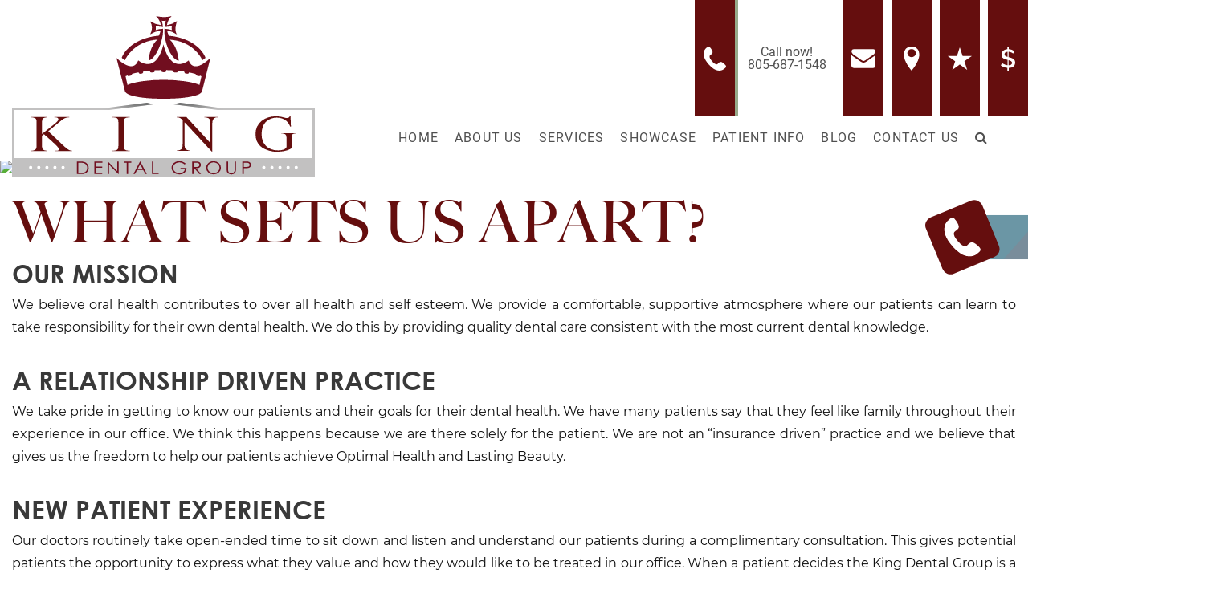

--- FILE ---
content_type: text/html; charset=UTF-8
request_url: https://www.kingdentalgroup.com/what-sets-us-apart/
body_size: 90025
content:
<!doctype html> <!--[if !IE]><html class="no-js non-ie" lang="en-US"> <![endif]--> <!--[if IE 7 ]><html class="no-js ie7" lang="en-US"> <![endif]--> <!--[if IE 8 ]><html class="no-js ie8" lang="en-US"> <![endif]--> <!--[if IE 9 ]><html class="no-js ie9" lang="en-US"> <![endif]--> <!--[if gt IE 9]><!--><html class="no-js" lang="en-US"> <!--<![endif]--><head><meta charset="UTF-8"><meta name="viewport" content="width=device-width, user-scalable=no, initial-scale=1.0, minimum-scale=1.0, maximum-scale=1.0"><link rel="profile" href="https://gmpg.org/xfn/11"><link rel="pingback" href="https://www.kingdentalgroup.com/xmlrpc.php"><style>@font-face {
	font-display: fallback;
	font-family: 'Montserrat';
	src: url("https://www.kingdentalgroup.com/wp-content/fonts/montserrat/Montserrat-Regular.ttf");
	font-weight: 400;
	font-style: normal;
}

@font-face {
	font-display: fallback;
	font-family: 'Montserrat';
	src: url("https://www.kingdentalgroup.com/wp-content/fonts/montserrat/Montserrat-Medium.ttf");
	font-weight: 500;
	font-style: normal;
}

@font-face {
	font-display: fallback;
	font-family: 'Montserrat';
	src: url("https://www.kingdentalgroup.com/wp-content/fonts/montserrat/Montserrat-Bold.ttf");
	font-weight: 700;
	font-style: normal;
}

@font-face {
	font-display: fallback;
	font-family: 'Roboto';
	src: url("https://www.kingdentalgroup.com/wp-content/fonts/roboto/Roboto-Light.ttf");
	font-weight: 300;
	font-style: normal;
}

@font-face {
	font-display: fallback;
	font-family: 'Roboto';
	src: url("https://www.kingdentalgroup.com/wp-content/fonts/roboto/Roboto-Regular.ttf");
	font-weight: 400;
	font-style: normal;
}

@font-face {
	font-display: fallback;
	font-family: 'Roboto';
	src: url("https://www.kingdentalgroup.com/wp-content/fonts/roboto/Roboto-Bold.ttf");
	font-weight: 700;
	font-style: normal;
}

@font-face {
	font-display: fallback;
	font-family: 'Roboto';
	src: url("https://www.kingdentalgroup.com/wp-content/fonts/roboto/Roboto-Black.ttf");
	font-weight: 900;
	font-style: normal;
}

@font-face {
	font-display: fallback;
	font-family: 'PT Sans';
	src: url("https://www.kingdentalgroup.com/wp-content/fonts/ptsans/PTSans-Bold.ttf");
	font-weight: 700;
	font-style: normal;
}

@font-face {
	font-display: fallback;
	font-family: 'Century Gothic';
	src: url("https://www.kingdentalgroup.com/wp-content/fonts/centurygothic/CenturyGothic-Regular.ttf");
	font-weight: 400;
	font-style: normal;
}

@font-face {
	font-display: fallback;
	font-family: 'Century Gothic';
	src: url("https://www.kingdentalgroup.com/wp-content/fonts/centurygothic/CenturyGothic-Italic.ttf");
	font-weight: 400;
	font-style: italic;
}

@font-face {
	font-display: fallback;
	font-family: 'Century Gothic';
	src: url("https://www.kingdentalgroup.com/wp-content/fonts/centurygothic/CenturyGothic-Bold.ttf");
	font-weight: 700;
	font-style: normal;
}

@font-face {
	font-display: fallback;
	font-family: 'Champagne Limousines';
	src: url("https://www.kingdentalgroup.com/wp-content/fonts/champagnelimousines/ChampagneLimousines-Bold.ttf");
	font-weight: 700;
	font-style: normal;
}

@font-face {
	font-display: fallback;
	font-family: 'Big Caslon Medium';
	src: url("https://www.kingdentalgroup.com/wp-content/fonts/bigcaslonmedium/BigCaslonMedium-Medium.ttf");
	font-weight: 500;
	font-style: normal;
}</style><meta name='robots' content='index, follow, max-image-preview:large, max-snippet:-1, max-video-preview:-1' /><title>What sets us apart? - Santa Barbara dentist Goleta – Invisalign dentist Montecito</title><meta name="description" content="We believe in forming close, compassionate relationships with our patients to give them the best dental care possible with the best technology. Contact us today to learn more about how we stand out as a dental practice in Santa Barbara." /><link rel="canonical" href="https://www.kingdentalgroup.com/what-sets-us-apart/" /><meta property="og:locale" content="en_US" /><meta property="og:type" content="article" /><meta property="og:title" content="What sets us apart? - Santa Barbara dentist Goleta – Invisalign dentist Montecito" /><meta property="og:description" content="We believe in forming close, compassionate relationships with our patients to give them the best dental care possible with the best technology. Contact us today to learn more about how we stand out as a dental practice in Santa Barbara." /><meta property="og:url" content="https://www.kingdentalgroup.com/what-sets-us-apart/" /><meta property="og:site_name" content="King Dental Group - Dr. Jon King, DDS" /><meta property="article:publisher" content="https://www.facebook.com/100054294139494" /><meta property="article:modified_time" content="2018-09-19T16:56:38+00:00" /><meta name="twitter:card" content="summary_large_image" /><meta name="twitter:site" content="@kingdentalgroup" /><meta name="twitter:label1" content="Est. reading time" /><meta name="twitter:data1" content="2 minutes" /> <script type="application/ld+json" class="yoast-schema-graph">{"@context":"https://schema.org","@graph":[{"@type":"WebPage","@id":"https://www.kingdentalgroup.com/what-sets-us-apart/","url":"https://www.kingdentalgroup.com/what-sets-us-apart/","name":"What sets us apart? - Santa Barbara dentist Goleta – Invisalign dentist Montecito","isPartOf":{"@id":"https://www.kingdentalgroup.com/#website"},"datePublished":"2014-10-27T19:45:25+00:00","dateModified":"2018-09-19T16:56:38+00:00","description":"We believe in forming close, compassionate relationships with our patients to give them the best dental care possible with the best technology. Contact us today to learn more about how we stand out as a dental practice in Santa Barbara.","breadcrumb":{"@id":"https://www.kingdentalgroup.com/what-sets-us-apart/#breadcrumb"},"inLanguage":"en-US","potentialAction":[{"@type":"ReadAction","target":["https://www.kingdentalgroup.com/what-sets-us-apart/"]}]},{"@type":"BreadcrumbList","@id":"https://www.kingdentalgroup.com/what-sets-us-apart/#breadcrumb","itemListElement":[{"@type":"ListItem","position":1,"name":"Home","item":"https://www.kingdentalgroup.com/"},{"@type":"ListItem","position":2,"name":"What Sets Us Apart?"}]},{"@type":"WebSite","@id":"https://www.kingdentalgroup.com/#website","url":"https://www.kingdentalgroup.com/","name":"King Dental Group - Dr. Jon King, DDS","description":"Optimal Health and Lasting Beauty","potentialAction":[{"@type":"SearchAction","target":{"@type":"EntryPoint","urlTemplate":"https://www.kingdentalgroup.com/?s={search_term_string}"},"query-input":{"@type":"PropertyValueSpecification","valueRequired":true,"valueName":"search_term_string"}}],"inLanguage":"en-US"}]}</script> <link rel="alternate" type="application/rss+xml" title="King Dental Group - Dr. Jon King, DDS &raquo; Feed" href="https://www.kingdentalgroup.com/feed/" /><link rel="alternate" type="application/rss+xml" title="King Dental Group - Dr. Jon King, DDS &raquo; Comments Feed" href="https://www.kingdentalgroup.com/comments/feed/" /><link rel="alternate" type="application/rss+xml" title="King Dental Group - Dr. Jon King, DDS &raquo; What Sets Us Apart? Comments Feed" href="https://www.kingdentalgroup.com/what-sets-us-apart/feed/" /><link rel="alternate" title="oEmbed (JSON)" type="application/json+oembed" href="https://www.kingdentalgroup.com/wp-json/oembed/1.0/embed?url=https%3A%2F%2Fwww.kingdentalgroup.com%2Fwhat-sets-us-apart%2F" /><link rel="alternate" title="oEmbed (XML)" type="text/xml+oembed" href="https://www.kingdentalgroup.com/wp-json/oembed/1.0/embed?url=https%3A%2F%2Fwww.kingdentalgroup.com%2Fwhat-sets-us-apart%2F&#038;format=xml" /><style id='wp-img-auto-sizes-contain-inline-css' type='text/css'>img:is([sizes=auto i],[sizes^="auto," i]){contain-intrinsic-size:3000px 1500px}
/*# sourceURL=wp-img-auto-sizes-contain-inline-css */</style><link rel='stylesheet' id='ppm-tm-plugin-style-css' href='https://www.kingdentalgroup.com/wp-content/cache/autoptimize/css/autoptimize_single_21cff5d8f7ea9d5d6719914056b7af23.css' type='text/css' media='all' /><link rel='stylesheet' id='wp-block-library-css' href='https://www.kingdentalgroup.com/wp-includes/css/dist/block-library/style.min.css' type='text/css' media='all' /><style id='global-styles-inline-css' type='text/css'>:root{--wp--preset--aspect-ratio--square: 1;--wp--preset--aspect-ratio--4-3: 4/3;--wp--preset--aspect-ratio--3-4: 3/4;--wp--preset--aspect-ratio--3-2: 3/2;--wp--preset--aspect-ratio--2-3: 2/3;--wp--preset--aspect-ratio--16-9: 16/9;--wp--preset--aspect-ratio--9-16: 9/16;--wp--preset--color--black: #000000;--wp--preset--color--cyan-bluish-gray: #abb8c3;--wp--preset--color--white: #ffffff;--wp--preset--color--pale-pink: #f78da7;--wp--preset--color--vivid-red: #cf2e2e;--wp--preset--color--luminous-vivid-orange: #ff6900;--wp--preset--color--luminous-vivid-amber: #fcb900;--wp--preset--color--light-green-cyan: #7bdcb5;--wp--preset--color--vivid-green-cyan: #00d084;--wp--preset--color--pale-cyan-blue: #8ed1fc;--wp--preset--color--vivid-cyan-blue: #0693e3;--wp--preset--color--vivid-purple: #9b51e0;--wp--preset--gradient--vivid-cyan-blue-to-vivid-purple: linear-gradient(135deg,rgb(6,147,227) 0%,rgb(155,81,224) 100%);--wp--preset--gradient--light-green-cyan-to-vivid-green-cyan: linear-gradient(135deg,rgb(122,220,180) 0%,rgb(0,208,130) 100%);--wp--preset--gradient--luminous-vivid-amber-to-luminous-vivid-orange: linear-gradient(135deg,rgb(252,185,0) 0%,rgb(255,105,0) 100%);--wp--preset--gradient--luminous-vivid-orange-to-vivid-red: linear-gradient(135deg,rgb(255,105,0) 0%,rgb(207,46,46) 100%);--wp--preset--gradient--very-light-gray-to-cyan-bluish-gray: linear-gradient(135deg,rgb(238,238,238) 0%,rgb(169,184,195) 100%);--wp--preset--gradient--cool-to-warm-spectrum: linear-gradient(135deg,rgb(74,234,220) 0%,rgb(151,120,209) 20%,rgb(207,42,186) 40%,rgb(238,44,130) 60%,rgb(251,105,98) 80%,rgb(254,248,76) 100%);--wp--preset--gradient--blush-light-purple: linear-gradient(135deg,rgb(255,206,236) 0%,rgb(152,150,240) 100%);--wp--preset--gradient--blush-bordeaux: linear-gradient(135deg,rgb(254,205,165) 0%,rgb(254,45,45) 50%,rgb(107,0,62) 100%);--wp--preset--gradient--luminous-dusk: linear-gradient(135deg,rgb(255,203,112) 0%,rgb(199,81,192) 50%,rgb(65,88,208) 100%);--wp--preset--gradient--pale-ocean: linear-gradient(135deg,rgb(255,245,203) 0%,rgb(182,227,212) 50%,rgb(51,167,181) 100%);--wp--preset--gradient--electric-grass: linear-gradient(135deg,rgb(202,248,128) 0%,rgb(113,206,126) 100%);--wp--preset--gradient--midnight: linear-gradient(135deg,rgb(2,3,129) 0%,rgb(40,116,252) 100%);--wp--preset--font-size--small: 13px;--wp--preset--font-size--medium: 20px;--wp--preset--font-size--large: 36px;--wp--preset--font-size--x-large: 42px;--wp--preset--spacing--20: 0.44rem;--wp--preset--spacing--30: 0.67rem;--wp--preset--spacing--40: 1rem;--wp--preset--spacing--50: 1.5rem;--wp--preset--spacing--60: 2.25rem;--wp--preset--spacing--70: 3.38rem;--wp--preset--spacing--80: 5.06rem;--wp--preset--shadow--natural: 6px 6px 9px rgba(0, 0, 0, 0.2);--wp--preset--shadow--deep: 12px 12px 50px rgba(0, 0, 0, 0.4);--wp--preset--shadow--sharp: 6px 6px 0px rgba(0, 0, 0, 0.2);--wp--preset--shadow--outlined: 6px 6px 0px -3px rgb(255, 255, 255), 6px 6px rgb(0, 0, 0);--wp--preset--shadow--crisp: 6px 6px 0px rgb(0, 0, 0);}:where(.is-layout-flex){gap: 0.5em;}:where(.is-layout-grid){gap: 0.5em;}body .is-layout-flex{display: flex;}.is-layout-flex{flex-wrap: wrap;align-items: center;}.is-layout-flex > :is(*, div){margin: 0;}body .is-layout-grid{display: grid;}.is-layout-grid > :is(*, div){margin: 0;}:where(.wp-block-columns.is-layout-flex){gap: 2em;}:where(.wp-block-columns.is-layout-grid){gap: 2em;}:where(.wp-block-post-template.is-layout-flex){gap: 1.25em;}:where(.wp-block-post-template.is-layout-grid){gap: 1.25em;}.has-black-color{color: var(--wp--preset--color--black) !important;}.has-cyan-bluish-gray-color{color: var(--wp--preset--color--cyan-bluish-gray) !important;}.has-white-color{color: var(--wp--preset--color--white) !important;}.has-pale-pink-color{color: var(--wp--preset--color--pale-pink) !important;}.has-vivid-red-color{color: var(--wp--preset--color--vivid-red) !important;}.has-luminous-vivid-orange-color{color: var(--wp--preset--color--luminous-vivid-orange) !important;}.has-luminous-vivid-amber-color{color: var(--wp--preset--color--luminous-vivid-amber) !important;}.has-light-green-cyan-color{color: var(--wp--preset--color--light-green-cyan) !important;}.has-vivid-green-cyan-color{color: var(--wp--preset--color--vivid-green-cyan) !important;}.has-pale-cyan-blue-color{color: var(--wp--preset--color--pale-cyan-blue) !important;}.has-vivid-cyan-blue-color{color: var(--wp--preset--color--vivid-cyan-blue) !important;}.has-vivid-purple-color{color: var(--wp--preset--color--vivid-purple) !important;}.has-black-background-color{background-color: var(--wp--preset--color--black) !important;}.has-cyan-bluish-gray-background-color{background-color: var(--wp--preset--color--cyan-bluish-gray) !important;}.has-white-background-color{background-color: var(--wp--preset--color--white) !important;}.has-pale-pink-background-color{background-color: var(--wp--preset--color--pale-pink) !important;}.has-vivid-red-background-color{background-color: var(--wp--preset--color--vivid-red) !important;}.has-luminous-vivid-orange-background-color{background-color: var(--wp--preset--color--luminous-vivid-orange) !important;}.has-luminous-vivid-amber-background-color{background-color: var(--wp--preset--color--luminous-vivid-amber) !important;}.has-light-green-cyan-background-color{background-color: var(--wp--preset--color--light-green-cyan) !important;}.has-vivid-green-cyan-background-color{background-color: var(--wp--preset--color--vivid-green-cyan) !important;}.has-pale-cyan-blue-background-color{background-color: var(--wp--preset--color--pale-cyan-blue) !important;}.has-vivid-cyan-blue-background-color{background-color: var(--wp--preset--color--vivid-cyan-blue) !important;}.has-vivid-purple-background-color{background-color: var(--wp--preset--color--vivid-purple) !important;}.has-black-border-color{border-color: var(--wp--preset--color--black) !important;}.has-cyan-bluish-gray-border-color{border-color: var(--wp--preset--color--cyan-bluish-gray) !important;}.has-white-border-color{border-color: var(--wp--preset--color--white) !important;}.has-pale-pink-border-color{border-color: var(--wp--preset--color--pale-pink) !important;}.has-vivid-red-border-color{border-color: var(--wp--preset--color--vivid-red) !important;}.has-luminous-vivid-orange-border-color{border-color: var(--wp--preset--color--luminous-vivid-orange) !important;}.has-luminous-vivid-amber-border-color{border-color: var(--wp--preset--color--luminous-vivid-amber) !important;}.has-light-green-cyan-border-color{border-color: var(--wp--preset--color--light-green-cyan) !important;}.has-vivid-green-cyan-border-color{border-color: var(--wp--preset--color--vivid-green-cyan) !important;}.has-pale-cyan-blue-border-color{border-color: var(--wp--preset--color--pale-cyan-blue) !important;}.has-vivid-cyan-blue-border-color{border-color: var(--wp--preset--color--vivid-cyan-blue) !important;}.has-vivid-purple-border-color{border-color: var(--wp--preset--color--vivid-purple) !important;}.has-vivid-cyan-blue-to-vivid-purple-gradient-background{background: var(--wp--preset--gradient--vivid-cyan-blue-to-vivid-purple) !important;}.has-light-green-cyan-to-vivid-green-cyan-gradient-background{background: var(--wp--preset--gradient--light-green-cyan-to-vivid-green-cyan) !important;}.has-luminous-vivid-amber-to-luminous-vivid-orange-gradient-background{background: var(--wp--preset--gradient--luminous-vivid-amber-to-luminous-vivid-orange) !important;}.has-luminous-vivid-orange-to-vivid-red-gradient-background{background: var(--wp--preset--gradient--luminous-vivid-orange-to-vivid-red) !important;}.has-very-light-gray-to-cyan-bluish-gray-gradient-background{background: var(--wp--preset--gradient--very-light-gray-to-cyan-bluish-gray) !important;}.has-cool-to-warm-spectrum-gradient-background{background: var(--wp--preset--gradient--cool-to-warm-spectrum) !important;}.has-blush-light-purple-gradient-background{background: var(--wp--preset--gradient--blush-light-purple) !important;}.has-blush-bordeaux-gradient-background{background: var(--wp--preset--gradient--blush-bordeaux) !important;}.has-luminous-dusk-gradient-background{background: var(--wp--preset--gradient--luminous-dusk) !important;}.has-pale-ocean-gradient-background{background: var(--wp--preset--gradient--pale-ocean) !important;}.has-electric-grass-gradient-background{background: var(--wp--preset--gradient--electric-grass) !important;}.has-midnight-gradient-background{background: var(--wp--preset--gradient--midnight) !important;}.has-small-font-size{font-size: var(--wp--preset--font-size--small) !important;}.has-medium-font-size{font-size: var(--wp--preset--font-size--medium) !important;}.has-large-font-size{font-size: var(--wp--preset--font-size--large) !important;}.has-x-large-font-size{font-size: var(--wp--preset--font-size--x-large) !important;}
/*# sourceURL=global-styles-inline-css */</style><style id='classic-theme-styles-inline-css' type='text/css'>/*! This file is auto-generated */
.wp-block-button__link{color:#fff;background-color:#32373c;border-radius:9999px;box-shadow:none;text-decoration:none;padding:calc(.667em + 2px) calc(1.333em + 2px);font-size:1.125em}.wp-block-file__button{background:#32373c;color:#fff;text-decoration:none}
/*# sourceURL=/wp-includes/css/classic-themes.min.css */</style><link rel='stylesheet' id='contact-form-7-css' href='https://www.kingdentalgroup.com/wp-content/cache/autoptimize/css/autoptimize_single_64ac31699f5326cb3c76122498b76f66.css' type='text/css' media='all' /><link rel='stylesheet' id='parent-style-css' href='https://www.kingdentalgroup.com/wp-content/cache/autoptimize/css/autoptimize_single_c26fcc8aa8d616c36cfedd6e16838a66.css' type='text/css' media='all' /><link rel='stylesheet' id='activello-bootstrap-css' href='https://www.kingdentalgroup.com/wp-content/themes/DentalCMO-Badger/inc/css/DentalCMO-bootstrap.min.css' type='text/css' media='all' /><link rel='stylesheet' id='font-awesome-css' href='https://www.kingdentalgroup.com/wp-content/themes/DentalCMO-Badger/inc/css/font-awesome.min.css' type='text/css' media='all' /><link rel='stylesheet' id='site-style-css' href='https://www.kingdentalgroup.com/wp-content/cache/autoptimize/css/autoptimize_single_abceaabb15a5b2baf816b1f42034d592.css' type='text/css' media='all' /><link rel='stylesheet' id='header-style-css' href='https://www.kingdentalgroup.com/wp-content/cache/autoptimize/css/autoptimize_single_e91627ca55246de1cd9783404e5c349a.css' type='text/css' media='all' /><link rel='stylesheet' id='child-style-css' href='https://www.kingdentalgroup.com/wp-content/cache/autoptimize/css/autoptimize_single_63432959bb117f54175d621c71ef8cf4.css' type='text/css' media='all' /><link rel='stylesheet' id='gpp_shortcodes-css' href='https://www.kingdentalgroup.com/wp-content/cache/autoptimize/css/autoptimize_single_3c771eeeca3f008c668859c28fbbf911.css' type='text/css' media='all' /> <script type="text/javascript" src="https://www.kingdentalgroup.com/wp-includes/js/jquery/jquery.min.js" id="jquery-core-js"></script> <script defer type="text/javascript" src="https://www.kingdentalgroup.com/wp-includes/js/jquery/jquery-migrate.min.js" id="jquery-migrate-js"></script> <script defer type="text/javascript" src="https://www.kingdentalgroup.com/wp-content/cache/autoptimize/js/autoptimize_single_414364516bc4e18e762d12ed9c06ba22.js" id="ppm-tm-plugin-main-active-js"></script> <script defer type="text/javascript" src="https://www.kingdentalgroup.com/wp-content/cache/autoptimize/js/autoptimize_single_e6204e6de1032a1f8c811ddff94c3b48.js" id="ppm-tm-plugin-script-active-js"></script> <script defer type="text/javascript" src="https://www.kingdentalgroup.com/wp-content/cache/autoptimize/js/autoptimize_single_f4f3108c2b803e53c2b187e9ba53f9a7.js" id="menu-fix-overflow-js"></script> <script defer type="text/javascript" src="https://www.kingdentalgroup.com/wp-content/themes/DentalCMO-Badger/js/noframework.waypoints.min.js" id="wayPoint-js"></script> <script defer type="text/javascript" src="https://www.kingdentalgroup.com/wp-content/themes/DentalCMO-Badger/js/waypointClass.min.js" id="wayPointClass-js"></script> <link rel="https://api.w.org/" href="https://www.kingdentalgroup.com/wp-json/" /><link rel="alternate" title="JSON" type="application/json" href="https://www.kingdentalgroup.com/wp-json/wp/v2/pages/73" /><link rel="EditURI" type="application/rsd+xml" title="RSD" href="https://www.kingdentalgroup.com/xmlrpc.php?rsd" /><meta name="generator" content="WordPress 6.9" /><link rel='shortlink' href='https://www.kingdentalgroup.com/?p=73' /><link rel="icon" href="https://www.kingdentalgroup.com/wp-content/uploads/2018/09/cropped-Fav-32x32.png" sizes="32x32" /><link rel="icon" href="https://www.kingdentalgroup.com/wp-content/uploads/2018/09/cropped-Fav-192x192.png" sizes="192x192" /><link rel="apple-touch-icon" href="https://www.kingdentalgroup.com/wp-content/uploads/2018/09/cropped-Fav-180x180.png" /><meta name="msapplication-TileImage" content="https://www.kingdentalgroup.com/wp-content/uploads/2018/09/cropped-Fav-270x270.png" /><style type="text/css" id="wp-custom-css">#call-us-heading {
	margin-bottom: 75px;
	text-align: center;
	padding: 1% 5%;
}

@media all and (min-width:769px) {
	#call-us-heading {
		margin-top: -90px;
	}
}</style></head><body class="wp-singular page-template page-template-page-fullwidth page-template-page-fullwidth-php page page-id-73 wp-theme-DentalCMO-Badger wp-child-theme-DentalCMO-Badger-child has-no-sidebar logo-top-menu campaign_video align-menu-center"><div id="page" class="hfeed site"><div id="desktopButtons" class=" emptyWidget"><div id="headerInfo" class="flex"> <a href="tel:805-687-1548" class="hover"><span><img src="/wp-content/uploads/2018/09/Phone.svg"/></span><span>Call now!<br/>805-687-1548</span></a> <a href="#contactus"><span><img src="/wp-content/uploads/2018/09/Email.svg"></span><span>Shoot Us<br/>an Email</span></a> <a href="/contact-us/"><span><img src="/wp-content/uploads/2018/09/Pin.svg"></span><span><pre>15 E Arrellaga Street, Suite 6
Santa Barbara, CA 93101</pre></span></a> <a href="/what-our-patients-say/"><span><img src="/wp-content/uploads/2018/09/Reviews.svg"></span><span>Read Our<br/>5-Star Reviews</span></a> <a href="/financing-options/"><span><img src="/wp-content/uploads/2018/09/Money.svg"></span><span>Financial<br/>Options</span></a></div></div><header id="masthead" class="site-header"><div class="container "><div id="logo"> <a class="navbar-brand" href="https://www.kingdentalgroup.com/" title="King Dental Group &#8211; Dr. Jon King, DDS" rel="home"><svg xmlns="http://www.w3.org/2000/svg" xmlns:xlink="http://www.w3.org/1999/xlink" viewBox="0 0 377 201" width="377px" height="201px"> <defs> <clipPath id="a"> <polygon points="209 108 201 110 256 117 374 117 374 177 3 177 3 117 121 117 176 110 168 108 121 114 0 114 0 201 377 201 377 114 256 114 209 108" fill="none"/> </clipPath> </defs><title>Logo</title> <g clip-path="url(#a)"> <g> <rect y="108" width="377" height="93" fill="#c2c1c1"/> <image width="853" height="478" transform="translate(86 41) scale(0.24 0.24)" xlink:href="[data-uri]"/> </g> </g> <g> <path d="M195.5,24.6A22.2,22.2,0,0,1,193,18a28.9,28.9,0,0,1,12.4,5c-4.3-5.7,0-16.7,0-16.7a29.9,29.9,0,0,1-12.6,5.1A20.6,20.6,0,0,1,198.7,0c-9.5,2.7-19.4,0-19.4,0,3.7,3.9,5.4,7.7,5.9,11.3A33.7,33.7,0,0,1,172,6.6a16.8,16.8,0,0,1,0,16.1A34.7,34.7,0,0,1,185.1,18a25.9,25.9,0,0,1-2.5,6.5h0c-22.2,1.8-40.3,12.9-46.1,27.5l.6.5a41.9,41.9,0,0,0,3.3,2.6c2.8-5.8,13.7-23.9,40.9-25.8,0,0-9.4,6.2-11.4,26.1h.4c8.3-2.3,18.1-22.9,17.8-39.6h0a34,34,0,0,0-9.3,1.6,18.3,18.3,0,0,0,.3-2.6,18.4,18.4,0,0,0-.3-2.7,37.2,37.2,0,0,0,9.1,1.6,56.3,56.3,0,0,0-1.4-7.9,14.3,14.3,0,0,0,2.4.3,16.2,16.2,0,0,0,2.5-.3,40.4,40.4,0,0,0-1.5,7.9,33.8,33.8,0,0,0,9.2-1.6s-.3,1.6-.4,2.7a18.3,18.3,0,0,0,.3,2.6,43.4,43.4,0,0,0-9.2-1.6c-1.1,17.5,8.6,37.5,16.9,39.7h.8c-2-19.9-11.4-26.1-11.4-26.1C223.3,31.2,234.2,49.2,237,55l2.1-1.5,1.2-1,.6-.5C235.2,37.5,217.4,26.5,195.5,24.6Z" fill="#710e1f"/> <path d="M247,52.1s-10.1,10.5-18.3,10.5c-3.6,0-6.8-1.9-8.8-7.3,0,0-5.3,4.5-11.8,4.5S193.4,55,188.5,35.4h0c-4.9,19.5-12.9,24.4-19.6,24.4s-11.8-4.6-11.8-4.6c-2,5.4-5.2,7.3-8.8,7.3C140,62.5,130,52.1,130,52.1l10.6,41.6c.9,2.8,5.7,5.1,14.4,6.8s19.9,2.5,33.6,2.5,24.9-.8,33.7-2.5,13.5-4,14.3-6.8ZM214.8,81.2a180.2,180.2,0,0,0-26.2-1.7,182.6,182.6,0,0,0-26.3,1.7c-8.1,1.2-14.4,2.7-18.6,4.6L142,78.3h.1l-.8-3.3,2.3-1a1.6,1.6,0,0,0,1.4.8l2.5-.5c1.2-.3,1.7-.9,1.7-1.7V72c2.5-.7,5.3-1.3,8.3-1.9.3,1.2.9,1.8,1.9,1.8,2.6,0,3.9-.7,3.9-2.2v-.6l8.3-1a2.3,2.3,0,0,0,.3,1.3c.2.6.8.9,1.7.9a7,7,0,0,0,3.1-.4c.6-.2.9-.7.9-1.6s-.1-.5-.1-.7l8.5-.3a4.3,4.3,0,0,0,.3,2c.3.4,1.1.6,2.6.6a4.4,4.4,0,0,0,2.5-.5,3.9,3.9,0,0,0,.5-2.1l8.5.4c0,.1-.1.2-.1.4a1.9,1.9,0,0,0,1,1.9,10.5,10.5,0,0,0,3,.3c.9,0,1.5-.2,1.7-.8a2.3,2.3,0,0,0,.3-1.3c2.8.2,5.6.6,8.3,1v.7c0,1.3,1.3,2,3.9,2,.9,0,1.5-.6,1.9-1.7,3,.6,5.8,1.3,8.3,2,0,.2-.1.3-.1.5s.6,1.3,1.8,1.6l2.5.5a1.6,1.6,0,0,0,1.3-.6l1.6.8-.7,3.4h0l-1.7,7.4C229.2,83.9,223,82.4,214.8,81.2Z" fill="#710e1f"/> </g> <g> <path d="M63.1,160.6l-18-17.1,14.4-11.9c5.2-4.3,6.8-5.1,11.7-5.4v-.4H52.7v.4h1.4c2.5.1,3.6.8,3.6,2.5s-2.2,3.7-6.1,6.8L37.3,146.9V132.8c0-5,.6-6.2,6.8-6.6v-.4H23.9v.4c5.6.4,6.7,1.5,6.7,6.6v27.7c0,5.7-1.1,7-6.8,7.3v.4H44v-.4c-5.4-.4-6.7-1.3-6.7-6.4V149.1l2.5-1.8,7.9,7c6.5,5.9,10.5,9.5,10.5,11.5s-.7,1.9-3.7,2H53v.4H74.8v-.4C71.4,167.7,69.1,166.3,63.1,160.6Z" fill="#650e0e"/> <path d="M132.4,132.6v28.7c0,5.2-1.1,6.3-7.3,6.5v.4h21.3v-.4c-6.1-.2-7.4-1.5-7.4-6.5V132.6c0-5,1.2-6.1,7.4-6.4v-.4H125.1v.4C131.1,126.5,132.4,127.2,132.4,132.6Z" fill="#650e0e"/> <path d="M247,134.7v23.5l-29.9-32.4h-12v.4c3.6,0,4.8,1,7.2,3.6h.1v28.9c0,6.9-1.1,8.3-7.3,9v.4h16.6v-.4c-5.9-.8-7-2.3-7-9V132.2l34,36.7h.6V135.5c0-5.3.8-6.8,2.4-8.1s2.3-1,4.8-1.2v-.4H239.6v.4c3.1.3,4.5.5,5.9,1.8S247,131.5,247,134.7Z" fill="#650e0e"/> <path d="M341.7,152.7v10.2c0,2.6-4.6,4.5-10.6,4.5-12.4,0-20.4-7.8-20.4-19.9,0-7.2,2.2-12.9,6-16.2a19.1,19.1,0,0,1,13-4.7,18.1,18.1,0,0,1,11.4,3.7c2.3,1.9,3.5,3.6,5.3,7.5h.8l-.5-12.9h-.8a4.1,4.1,0,0,1-3.8,2.2,14.3,14.3,0,0,1-3.5-.7,30.5,30.5,0,0,0-9.8-1.5c-7.1,0-13.2,1.9-17.7,5.5a20.9,20.9,0,0,0-7.9,16.9c0,6.3,2,11.2,6.1,14.9s12.2,6.9,20,6.9,14.7-1.6,18.6-4.4V151.9c0-4.2.9-5.3,5.3-5.6V146H335v.2C340.9,146.7,341.7,147.6,341.7,152.7Z" fill="#650e0e"/> </g> <g> <g> <path d="M90,181.7a25.2,25.2,0,0,0-5.7-.5H80.7v15.6h5.6a11.6,11.6,0,0,0,5-.8,6.9,6.9,0,0,0,2.9-2.7,7.1,7.1,0,0,0,1.2-4.1,8.2,8.2,0,0,0-1.4-4.7A8.3,8.3,0,0,0,90,181.7Zm2.5,11.2a6.2,6.2,0,0,1-3.1,2.1,25.1,25.1,0,0,1-5,.4h-2V182.7h1.2a23.5,23.5,0,0,1,5.4.4,6.3,6.3,0,0,1,3.4,2.2,6.5,6.5,0,0,1,1.2,3.9A6.2,6.2,0,0,1,92.5,192.9Z" fill="#710e1f"/> <polygon points="102.4 196.8 112.3 196.8 112.3 195.3 104.1 195.3 104.1 189.1 112.3 189.1 112.3 187.6 104.1 187.6 104.1 182.7 112.4 182.7 112.4 181.2 102.4 181.2 102.4 196.8" fill="#710e1f"/> <polygon points="131 193.2 119.4 181.2 119 181.2 119 196.8 120.8 196.8 120.8 185 132.3 196.8 132.7 196.8 132.7 181.2 131 181.2 131 193.2" fill="#710e1f"/> <polygon points="138.9 182.7 142.8 182.7 142.8 196.8 144.5 196.8 144.5 182.7 148.4 182.7 148.4 181.2 138.9 181.2 138.9 182.7" fill="#710e1f"/> <path d="M159.3,181.2l-8.2,15.6H153l2.7-5.1h7.5l2.8,5.1h1.8l-8.1-15.6Zm-2.8,9,3-5.7,3,5.7Z" fill="#710e1f"/> <polygon points="175.9 181.2 174.2 181.2 174.2 196.8 182.6 196.8 182.6 195.3 175.9 195.3 175.9 181.2" fill="#710e1f"/> <path d="M209.7,190.8h5.5a5,5,0,0,1-2.2,3.6,7.3,7.3,0,0,1-4.5,1.3,9.5,9.5,0,0,1-4.1-.9,7.1,7.1,0,0,1-2.9-2.5,5.9,5.9,0,0,1-1.1-3.3,5.7,5.7,0,0,1,1.1-3.3,6.9,6.9,0,0,1,2.8-2.5,9.2,9.2,0,0,1,3.9-.9,8.3,8.3,0,0,1,3.4.7,10.4,10.4,0,0,1,3.2,1.9l1.4-1.1a13.3,13.3,0,0,0-3.9-2.3,11,11,0,0,0-4.1-.7,9.8,9.8,0,0,0-4.9,1.1,8.1,8.1,0,0,0-3.4,2.9,7.2,7.2,0,0,0-1.3,4.2,7.4,7.4,0,0,0,2.2,5.3,10.3,10.3,0,0,0,7.6,2.9,9.3,9.3,0,0,0,6.4-2.1,7.4,7.4,0,0,0,2.4-5.8h-7.5Z" fill="#710e1f"/> <path d="M232.5,189.1a5.3,5.3,0,0,0,2-1.5,4.4,4.4,0,0,0,.6-2.3,3.9,3.9,0,0,0-.9-2.6,4.6,4.6,0,0,0-2.6-1.3,18.5,18.5,0,0,0-3.9-.2h-3.5v15.6H226v-7.2h1l6.2,7.2h2.2l-6.3-7.2A9.8,9.8,0,0,0,232.5,189.1ZM226,188v-5.3h3a7.9,7.9,0,0,1,2.6.3,3.8,3.8,0,0,1,1.3.9,2.3,2.3,0,0,1,.4,1.4,2.4,2.4,0,0,1-.4,1.5,3.8,3.8,0,0,1-1.3.9,8.8,8.8,0,0,1-2.6.3Z" fill="#710e1f"/> <path d="M257.4,183.1a10,10,0,0,0-6.6-2.3,9.2,9.2,0,0,0-4.6,1.1,8.6,8.6,0,0,0-3.3,3,7.9,7.9,0,0,0-1.2,4.2,7.2,7.2,0,0,0,2.7,5.7,10,10,0,0,0,13,0,7.4,7.4,0,0,0,2.7-5.8A7.6,7.6,0,0,0,257.4,183.1Zm-.1,9.3a6.4,6.4,0,0,1-2.7,2.4,7.8,7.8,0,0,1-3.7.9,7.3,7.3,0,0,1-5.2-1.9,6,6,0,0,1-2.2-4.7,6.2,6.2,0,0,1,1-3.5,6.4,6.4,0,0,1,2.7-2.4,8.1,8.1,0,0,1,7.4,0,6.4,6.4,0,0,1,2.7,2.4,5.7,5.7,0,0,1,1,3.4A5.9,5.9,0,0,1,257.3,192.4Z" fill="#710e1f"/> <path d="M277.1,190.6a11.4,11.4,0,0,1-.2,2.5,3.9,3.9,0,0,1-.8,1.4,3.8,3.8,0,0,1-1.3.9,5.1,5.1,0,0,1-1.7.3,4.8,4.8,0,0,1-2-.4,3.9,3.9,0,0,1-1.4-1,3.8,3.8,0,0,1-.6-1.6,9.9,9.9,0,0,1-.1-2.1v-9.4h-1.7v9.4a12.1,12.1,0,0,0,.3,3.3,4.2,4.2,0,0,0,2,2.4,6.9,6.9,0,0,0,3.6.9,5.8,5.8,0,0,0,3.3-.9,4.9,4.9,0,0,0,1.8-2.3,10.2,10.2,0,0,0,.5-3.4v-9.4h-1.7Z" fill="#710e1f"/> <path d="M296.6,182.8a4.2,4.2,0,0,0-2.4-1.4,19.1,19.1,0,0,0-4-.2h-3.5v15.6h1.7v-7.3h1.3a23.2,23.2,0,0,0,4.4-.2,4.7,4.7,0,0,0,2.6-1.4,3.7,3.7,0,0,0,.9-2.6A3.2,3.2,0,0,0,296.6,182.8Zm-1.3,4a2.7,2.7,0,0,1-1.3,1l-2.6.2h-3v-5.3h3.1a8.4,8.4,0,0,1,2.6.3,2.7,2.7,0,0,1,1.2.9,2.4,2.4,0,0,1,.5,1.4A2.5,2.5,0,0,1,295.3,186.8Z" fill="#710e1f"/> </g> <circle cx="23.2" cy="188.6" r="2" fill="#fff"/> <circle cx="33.3" cy="188.6" r="2" fill="#fff"/> <circle cx="43.4" cy="188.6" r="2" fill="#fff"/> <circle cx="53.4" cy="188.6" r="2" fill="#fff"/> <circle cx="63.5" cy="188.6" r="2" fill="#fff"/> <circle cx="313.5" cy="188.6" r="2" fill="#fff"/> <circle cx="323.6" cy="188.6" r="2" fill="#fff"/> <circle cx="333.6" cy="188.6" r="2" fill="#fff"/> <circle cx="343.7" cy="188.6" r="2" fill="#fff"/> <circle cx="353.8" cy="188.6" r="2" fill="#fff"/> </g> </svg> </a></div></div><div id="responsiveheader"><a href="tel:805-687-1548"><i class='fa fa-phone'></i> Call Us</a><a href="https://www.google.com/maps?ll=34.430252,-119.714287&z=16&t=m&hl=en-US&gl=US&mapclient=embed&cid=14974688369935114713" rel="nofollow" target="_blank"><i class='fa fa-map-marker'></i> Map Us</a><a href="#contactus"><i class='fa fa-envelope'></i> Email Us</a></div><nav class="navbar navbar-default"><div class="container"><div class="row"><div class="site-navigation-inner col-sm-12"><div class="navbar-header" data-toggle="collapse" data-target=".navbar-ex1-collapse"> <button type="button" class="btn navbar-toggle"><div><span class="sr-only">Toggle navigation</span> <span class="icon-bar"></span> <span class="icon-bar"></span> <span class="icon-bar"></span></div> <span id="menu-bar"><span id="menu-text">Menu</span></span> </button></div><div class="collapse navbar-collapse navbar-ex1-collapse"><ul id="menu-main-menu" class="nav navbar-nav"><li id="menu-item-547" class="menu-item menu-item-type-post_type menu-item-object-page menu-item-home menu-item-547"tabindex="1" ><a href="https://www.kingdentalgroup.com/">Home</a></li><li id="menu-item-543" class="menu-item menu-item-type-post_type menu-item-object-page current-menu-ancestor current-menu-parent current_page_parent current_page_ancestor menu-item-has-children menu-item-543 dropdown"tabindex="2" ><a href="https://www.kingdentalgroup.com/?page_id=221" data-toggle="dropdown" class="dropdown-toggle">About Us </a><ul role="menu" class=" dropdown-menu"><li id="menu-item-144" class="menu-item menu-item-type-post_type menu-item-object-page menu-item-144"tabindex="3" ><a href="https://www.kingdentalgroup.com/meet-dr-jon-king/">Meet Dr. Jon King</a></li><li id="menu-item-149" class="menu-item menu-item-type-post_type menu-item-object-page menu-item-149"tabindex="4" ><a href="https://www.kingdentalgroup.com/who-we-are/">Who We Are</a></li><li id="menu-item-148" class="menu-item menu-item-type-post_type menu-item-object-page current-menu-item page_item page-item-73 current_page_item menu-item-148 active"tabindex="5" ><a href="https://www.kingdentalgroup.com/what-sets-us-apart/">What Sets Us Apart?</a></li><li id="menu-item-146" class="menu-item menu-item-type-post_type menu-item-object-page menu-item-146"tabindex="6" ><a href="https://www.kingdentalgroup.com/our-core-values/">Our Core Values</a></li><li id="menu-item-147" class="menu-item menu-item-type-post_type menu-item-object-page menu-item-147"tabindex="7" ><a href="https://www.kingdentalgroup.com/principles-of-our-practice/">Principles of Our Practice</a></li><li id="menu-item-143" class="menu-item menu-item-type-post_type menu-item-object-page menu-item-143"tabindex="8" ><a href="https://www.kingdentalgroup.com/five-star-service/">Five Star Service</a></li><li id="menu-item-141" class="menu-item menu-item-type-post_type menu-item-object-page menu-item-141"tabindex="9" ><a href="https://www.kingdentalgroup.com/dental-technology/">Dental Technology</a></li><li id="menu-item-730" class="menu-item menu-item-type-post_type menu-item-object-page menu-item-730"tabindex="10" ><a href="https://www.kingdentalgroup.com/financing-options/">Financing Options</a></li></ul></li><li id="menu-item-150" class="menu-item menu-item-type-post_type menu-item-object-page menu-item-has-children menu-item-150 dropdown"tabindex="11" ><a href="https://www.kingdentalgroup.com/services/" data-toggle="dropdown" class="dropdown-toggle">Services </a><ul role="menu" class=" dropdown-menu"><li id="menu-item-151" class="menu-item menu-item-type-post_type menu-item-object-page menu-item-has-children menu-item-151 dropdown"tabindex="12" ><a href="https://www.kingdentalgroup.com/bioesthetic-dentistry/" data-toggle="dropdown" class="sub-dropdown dropdown-toggle">Bioesthetic and Holistic Dentistry</a><ul role="menu" class=" dropdown-menu"><li id="menu-item-152" class="menu-item menu-item-type-post_type menu-item-object-page menu-item-152"tabindex="13" ><a href="https://www.kingdentalgroup.com/bioesthetic-dentistry/">Bioesthetic Dentistry</a></li><li id="menu-item-153" class="menu-item menu-item-type-post_type menu-item-object-page menu-item-153"tabindex="14" ><a href="https://www.kingdentalgroup.com/holistic-dentistry/">Holistic Dentistry</a></li><li id="menu-item-154" class="menu-item menu-item-type-post_type menu-item-object-page menu-item-154"tabindex="15" ><a href="https://www.kingdentalgroup.com/mercury-free-dentistry/">Mercury Free Dentistry</a></li></ul></li><li id="menu-item-155" class="menu-item menu-item-type-post_type menu-item-object-page menu-item-has-children menu-item-155 dropdown"tabindex="16" ><a href="https://www.kingdentalgroup.com/cosmetic-dentistry/" data-toggle="dropdown" class="sub-dropdown dropdown-toggle">Cosmetic Dentistry</a><ul role="menu" class=" dropdown-menu"><li id="menu-item-156" class="menu-item menu-item-type-post_type menu-item-object-page menu-item-156"tabindex="17" ><a href="https://www.kingdentalgroup.com/cosmetic-dentistry/">Cosmetic Dentistry</a></li><li id="menu-item-160" class="menu-item menu-item-type-post_type menu-item-object-page menu-item-160"tabindex="18" ><a href="https://www.kingdentalgroup.com/porcelain-veneers/">Porcelain Veneers</a></li><li id="menu-item-157" class="menu-item menu-item-type-post_type menu-item-object-page menu-item-157"tabindex="19" ><a href="https://www.kingdentalgroup.com/dental-crowns/">Porcelain Crowns</a></li><li id="menu-item-158" class="menu-item menu-item-type-post_type menu-item-object-page menu-item-158"tabindex="20" ><a href="https://www.kingdentalgroup.com/dental-implants/">Dental Implants</a></li><li id="menu-item-159" class="menu-item menu-item-type-post_type menu-item-object-page menu-item-159"tabindex="21" ><a href="https://www.kingdentalgroup.com/invisalign/">Invisalign Clear Braces</a></li><li id="menu-item-161" class="menu-item menu-item-type-post_type menu-item-object-page menu-item-161"tabindex="22" ><a href="https://www.kingdentalgroup.com/teeth-whitening/">Teeth Whitening</a></li></ul></li><li id="menu-item-162" class="menu-item menu-item-type-post_type menu-item-object-page menu-item-162"tabindex="23" ><a href="https://www.kingdentalgroup.com/dental-implants/">Dental Implants</a></li><li id="menu-item-163" class="menu-item menu-item-type-post_type menu-item-object-page menu-item-163"tabindex="24" ><a href="https://www.kingdentalgroup.com/emergency-dental-care/">Emergency Dental Care</a></li><li id="menu-item-164" class="menu-item menu-item-type-post_type menu-item-object-page menu-item-164"tabindex="25" ><a href="https://www.kingdentalgroup.com/general-family-dentistry/">General &#038; Family Dentistry</a></li><li id="menu-item-165" class="menu-item menu-item-type-post_type menu-item-object-page menu-item-165"tabindex="26" ><a href="https://www.kingdentalgroup.com/gum-disease-treatment/">Gum Disease Treatment</a></li><li id="menu-item-167" class="menu-item menu-item-type-post_type menu-item-object-page menu-item-167"tabindex="27" ><a href="https://www.kingdentalgroup.com/laser-dentistry/">Laser Dentistry</a></li><li id="menu-item-687" class="menu-item menu-item-type-post_type menu-item-object-page menu-item-has-children menu-item-687 dropdown"tabindex="28" ><a href="https://www.kingdentalgroup.com/orthodontics/" data-toggle="dropdown" class="sub-dropdown dropdown-toggle">Orthodontics</a><ul role="menu" class=" dropdown-menu"><li id="menu-item-169" class="menu-item menu-item-type-post_type menu-item-object-page menu-item-169"tabindex="29" ><a href="https://www.kingdentalgroup.com/orthodontics/">Orthodontics</a></li><li id="menu-item-168" class="menu-item menu-item-type-post_type menu-item-object-page menu-item-168"tabindex="30" ><a href="https://www.kingdentalgroup.com/invisalign/">Invisalign Clear Braces</a></li></ul></li><li id="menu-item-170" class="menu-item menu-item-type-post_type menu-item-object-page menu-item-has-children menu-item-170 dropdown"tabindex="31" ><a href="https://www.kingdentalgroup.com/restorative-dentistry/" data-toggle="dropdown" class="sub-dropdown dropdown-toggle">Restorative Dentistry</a><ul role="menu" class=" dropdown-menu"><li id="menu-item-175" class="menu-item menu-item-type-post_type menu-item-object-page menu-item-175"tabindex="32" ><a href="https://www.kingdentalgroup.com/restorative-dentistry/">Restorative Dentistry</a></li><li id="menu-item-171" class="menu-item menu-item-type-post_type menu-item-object-page menu-item-171"tabindex="33" ><a href="https://www.kingdentalgroup.com/dental-bridges/">Dental Bridges</a></li><li id="menu-item-172" class="menu-item menu-item-type-post_type menu-item-object-page menu-item-172"tabindex="34" ><a href="https://www.kingdentalgroup.com/dental-crowns/">Dental Crowns</a></li><li id="menu-item-173" class="menu-item menu-item-type-post_type menu-item-object-page menu-item-173"tabindex="35" ><a href="https://www.kingdentalgroup.com/dental-implants/">Dental Implants</a></li><li id="menu-item-174" class="menu-item menu-item-type-post_type menu-item-object-page menu-item-174"tabindex="36" ><a href="https://www.kingdentalgroup.com/dentures/">Dentures</a></li></ul></li><li id="menu-item-176" class="menu-item menu-item-type-post_type menu-item-object-page menu-item-176"tabindex="37" ><a href="https://www.kingdentalgroup.com/snoring-and-sleep-apnea-treatment/">Snoring and Sleep Apnea Treatment</a></li><li id="menu-item-177" class="menu-item menu-item-type-post_type menu-item-object-page menu-item-177"tabindex="38" ><a href="https://www.kingdentalgroup.com/tmdtmj/">TMD/TMJ Treatment</a></li><li id="menu-item-692" class="menu-item menu-item-type-post_type menu-item-object-page menu-item-692"tabindex="39" ><a href="https://www.kingdentalgroup.com/headache-and-migraine-relief/">Headache and Migraine Relief</a></li></ul></li><li id="menu-item-567" class="menu-item menu-item-type-post_type menu-item-object-page menu-item-has-children menu-item-567 dropdown"tabindex="40" ><a href="https://www.kingdentalgroup.com/smile-gallery/" data-toggle="dropdown" class="dropdown-toggle">Showcase </a><ul role="menu" class=" dropdown-menu"><li id="menu-item-179" class="menu-item menu-item-type-post_type menu-item-object-page menu-item-179"tabindex="41" ><a href="https://www.kingdentalgroup.com/smile-gallery/">Smile Gallery</a></li><li id="menu-item-180" class="menu-item menu-item-type-post_type menu-item-object-page menu-item-180"tabindex="42" ><a href="https://www.kingdentalgroup.com/what-our-patients-say/">What Our Patients Say</a></li></ul></li><li id="menu-item-181" class="menu-item menu-item-type-post_type menu-item-object-page menu-item-has-children menu-item-181 dropdown"tabindex="43" ><a href="https://www.kingdentalgroup.com/welcome-new-patients/" data-toggle="dropdown" class="dropdown-toggle">Patient Info </a><ul role="menu" class=" dropdown-menu"><li id="menu-item-189" class="menu-item menu-item-type-post_type menu-item-object-page menu-item-189"tabindex="44" ><a href="https://www.kingdentalgroup.com/welcome-new-patients/">Welcome New Patients</a></li><li id="menu-item-729" class="menu-item menu-item-type-post_type menu-item-object-page menu-item-729"tabindex="45" ><a href="https://www.kingdentalgroup.com/financing-options/">Financing Options</a></li><li id="menu-item-188" class="menu-item menu-item-type-post_type menu-item-object-page menu-item-188"tabindex="46" ><a href="https://www.kingdentalgroup.com/our-answers-to-common-dental-phobias/">Our Answers to Common Dental Phobias</a></li><li id="menu-item-187" class="menu-item menu-item-type-post_type menu-item-object-page menu-item-187"tabindex="47" ><a href="https://www.kingdentalgroup.com/hipaa-patient-privacy-notice/">HIPAA Patient Privacy Notice</a></li><li id="menu-item-184" class="menu-item menu-item-type-post_type menu-item-object-page menu-item-184"tabindex="48" ><a href="https://www.kingdentalgroup.com/dental-insurance-facts/">Dental Insurance Facts</a></li><li id="menu-item-185" class="menu-item menu-item-type-post_type menu-item-object-page menu-item-185"tabindex="49" ><a href="https://www.kingdentalgroup.com/dental-technology/">Dental Technology</a></li><li id="menu-item-677" class="menu-item menu-item-type-post_type menu-item-object-page menu-item-677"tabindex="50" ><a href="https://www.kingdentalgroup.com/five-star-service/">Patient Comforts</a></li></ul></li><li id="menu-item-192" class="menu-item menu-item-type-post_type menu-item-object-page menu-item-192"tabindex="51" ><a href="https://www.kingdentalgroup.com/blog/">Blog</a></li><li id="menu-item-193" class="menu-item menu-item-type-post_type menu-item-object-page menu-item-193"tabindex="52" ><a href="https://www.kingdentalgroup.com/contact-us/">Contact Us</a></li><li id="menu-item-1142" class="searchLi menu-item menu-item-type-custom menu-item-object-custom menu-item-has-children menu-item-1142 dropdown"tabindex="53" ><a href="#" data-toggle="dropdown" class="dropdown-toggle"><i class="fa fa-search"></i> </a><ul role="menu" class=" dropdown-menu"><li id="menu-item-1143" class="menu-item menu-item-type-gs_sim menu-item-object-gs_sim menu-item-1143"tabindex="54" ><p><form role="search" method="get" class="form-search" action="https://www.kingdentalgroup.com/"><div class="input-group"> <label class="screen-reader-text" for="s">Search for:</label> <input type="text" class="form-control search-query" placeholder="Search" value="" name="s" title="Search for:" /> <span class="input-group-btn"> <button type="submit" class="btn btn-default" name="submit" id="searchsubmit" value="Search">Go</button> </span></div></form></p></li></ul></li></ul></div></div></div></div></nav></header><div id="" class="aligncenter emptyWidget"><a id="SVCButton" href=" https://app.smilevirtual.com/King-Dental-Group/sign-up"target="_blank"><img src="https://www.smilevirtualconsult.com/widget/2.0/svc-button.webp" width="300" height="150" /></a></div><div id="slider-number" class=" emptyWidget"><a href="tel:805-687-1548">805-687-1548</a></div><div id="content" class="site-content"><div class="top-section"></div><div class="container main-content-area"><div class="row"><div class="main-content-inner col-sm-12 col-md-12 no-sidebar"><div id="primary" class="content-area"><main id="main" class="site-main" role="main"><div class="post-inner-content"><article id="post-73" class="post-73 page type-page status-publish hentry wpautop"><header class="entry-header page-header"><h1 class="entry-title">What Sets Us Apart?</h1></header><div class="entry-content"><h3>Our Mission</h3><p>We believe oral health contributes to over all health and self esteem.  We provide a comfortable, supportive atmosphere where our patients can learn to take responsibility for their own dental health.  We do this by providing quality dental care consistent with the most current dental knowledge.</p><h3>A Relationship Driven Practice</h3><p>We take pride in getting to know our patients and their goals for their dental health.  We have many patients say that they feel like family throughout their experience in our office.  We think this happens because we are there solely for the patient.  We are not an “insurance driven” practice and we believe that gives us the freedom to help our patients achieve Optimal Health and Lasting Beauty.</p><h3>New Patient Experience</h3><p>Our doctors routinely take open-ended time to sit down and listen and understand our patients during a complimentary consultation.  This gives potential patients the opportunity to express what they value and how they would like to be treated in our office.  When a patient decides the King Dental Group is a good fit for them, we take the time to gather information about their dental health through a complete and thorough oral examination.  Quite often, our new patients share with us that they have never had such a complete and thorough exam before, and for the first time they felt like some one cared about their overall health and was willing to listen to their questions and concerns.</p><h3>Comprehensive Diagnosis and Treatment Planning</h3><p>During a New Patient exam, the doctors spend about 2 to 3 hours gathering the information about that particular patient.  Once all the information has been gathered, they typically spend another 2 to 3 hours reviewing the data collected and putting together a written Review of Findings to go over with the patient.  After the patient reads and discusses the Review of Findings with the doctor, both the patient and doctor come up with the Treatment Plan or what we often call the Master Plan, aimed at actually achieving the goals the patient has stated.</p><h3>Cutting Edge Mindset</h3><p>At the beginning of our practice, we made the decision to be on the leading edge in the art and science of dentistry.  This translates into hundreds of hours of Continuing Education each year so that our Dental team can provide for each patient the best that modern dentistry can provide.</p><h3>Preventive Dental Practice</h3><p>We believe that almost all dental disease can be prevented.  We create an atmosphere and help each patient learn how to effectively maintain their own dental health.  Dental repairs can indeed be very expensive — Preventive dental maintenance is far less costly!</p></div></article></div></main></div></div></div></div></div><div id="footer" class="parallax scrollingParallax emptyWidget"><div id="footerName"><img src="/wp-content/uploads/2018/09/footerName.svg"/></div><div id="footerInfo" class="vertAlign"><div><div><img src="/wp-content/uploads/2018/09/footer-phone.svg" /> <a href="tel:805-687-1548">805-687-1548</a></div><div><img src="/wp-content/uploads/2018/09/footer-pin.svg" /><pre>15 E Arrellaga Street, Suite 6
Santa Barbara, CA 93101</pre></div></div></div><div id="contactus" class="vertAlign"><h2>Contact Us</h2></div><div class="wpcf7 no-js" id="wpcf7-f4-o1" lang="en-US" dir="ltr" data-wpcf7-id="4"><div class="screen-reader-response"><p role="status" aria-live="polite" aria-atomic="true"></p><ul></ul></div><form action="/what-sets-us-apart/#wpcf7-f4-o1" method="post" class="wpcf7-form init" aria-label="Contact form" novalidate="novalidate" data-status="init"><fieldset class="hidden-fields-container"><input type="hidden" name="_wpcf7" value="4" /><input type="hidden" name="_wpcf7_version" value="6.1.4" /><input type="hidden" name="_wpcf7_locale" value="en_US" /><input type="hidden" name="_wpcf7_unit_tag" value="wpcf7-f4-o1" /><input type="hidden" name="_wpcf7_container_post" value="0" /><input type="hidden" name="_wpcf7_posted_data_hash" value="" /></fieldset><div class="contactFormInfo"><p><label for="fullName">Name:</label><span class="wpcf7-form-control-wrap" data-name="your-name"><input size="40" maxlength="400" class="wpcf7-form-control wpcf7-text wpcf7-validates-as-required" id="fullName" aria-required="true" aria-invalid="false" value="" type="text" name="your-name" /></span><br /> <label for="emailAddress">Email:</label><span class="wpcf7-form-control-wrap" data-name="your-email"><input size="40" maxlength="400" class="wpcf7-form-control wpcf7-email wpcf7-validates-as-required wpcf7-text wpcf7-validates-as-email" id="emailAddress" aria-required="true" aria-invalid="false" value="" type="email" name="your-email" /></span><br /> <label for="phoneNumber">Phone:</label><span class="wpcf7-form-control-wrap" data-name="your-phone"><input size="40" maxlength="400" class="wpcf7-form-control wpcf7-tel wpcf7-text wpcf7-validates-as-tel" id="phoneNumber" aria-invalid="false" value="" type="tel" name="your-phone" /></span></p></div><div class="contactFormMessage"><p><label for="yourMessage">Message:</label><span class="wpcf7-form-control-wrap" data-name="your-message"><textarea cols="40" rows="10" maxlength="2000" class="wpcf7-form-control wpcf7-textarea" id="yourMessage" aria-invalid="false" name="your-message"></textarea></span><span id="wpcf7-696d84fa2759f-wrapper" class="wpcf7-form-control-wrap captcha-wrap" style="display:none !important; visibility:hidden !important;"><label for="wpcf7-696d84fa2759f-field" class="hp-message">Please leave this field empty.</label><input id="wpcf7-696d84fa2759f-field"  class="wpcf7-form-control wpcf7-text" type="text" name="captcha" value="" size="40" tabindex="-1" autocomplete="new-password" /></span><span class="wpcf7-form-control-wrap" data-name="referer-page"><input size="40" maxlength="400" class="wpcf7-form-control wpcf7-text referer-page" aria-invalid="false" value="" type="text" name="referer-page" /></span> <input class="wpcf7-form-control wpcf7-hidden" value="/thanks-for-your-email/" type="hidden" name="thank-you-url" /><input class="wpcf7-form-control wpcf7-submit has-spinner" type="submit" value="Send Now" /></p></div><div class="wpcf7-response-output" aria-hidden="true"></div></form></div><div id="socialMedia"> <a href="https://www.facebook.com/pages/King-Dental-Group/89056977135" rel="nofollow" target="_blank"><?xml version="1.0" encoding="UTF-8" standalone="no"?> <svg width="48px" height="48px" viewBox="0 0 48 48" version="1.1" xmlns="http://www.w3.org/2000/svg" xmlns:xlink="http://www.w3.org/1999/xlink" xmlns:sketch="http://www.bohemiancoding.com/sketch/ns"><title>Facebook</title> <desc>Created with Sketch.</desc> <defs></defs> <g id="Icons" stroke="none" stroke-width="1" fill="none" fill-rule="evenodd" sketch:type="MSPage"> <g id="Color" sketch:type="MSArtboardGroup" transform="translate(-200.000000, -200.000000)" fill="#4460A0"> <g id="Line-1" sketch:type="MSLayerGroup" transform="translate(200.000000, 200.000000)"> <path d="M25.6383553,48 L2.64923152,48 C1.18567266,48 0,46.8135915 0,45.3506028 L0,2.64921096 C0,1.1858497 1.18585891,0 2.64923152,0 L45.3509547,0 C46.8139548,0 48,1.1858497 48,2.64921096 L48,45.3506028 C48,46.8137778 46.8137686,48 45.3509547,48 L33.1193053,48 L33.1193053,29.4117547 L39.3585212,29.4117547 L40.2927552,22.1675856 L33.1193053,22.1675856 L33.1193053,17.5426414 C33.1193053,15.4452873 33.7017116,14.0160097 36.7092896,14.0160097 L40.5453113,14.0143334 L40.5453113,7.53509054 C39.8818859,7.44680835 37.6047835,7.24957027 34.955552,7.24957027 C29.4248342,7.24957027 25.6383553,10.6255263 25.6383553,16.8252089 L25.6383553,22.1675856 L19.3831218,22.1675856 L19.3831218,29.4117547 L25.6383553,29.4117547 L25.6383553,48 L25.6383553,48 Z" id="Facebook" sketch:type="MSShapeGroup"></path> </g> </g> </g> </svg></a> <a href="https://www.youtube.com/user/kingdentalgroupsb" rel="nofollow" target="_blank"><?xml version="1.0" encoding="UTF-8" standalone="no"?> <svg width="48px" height="34px" viewBox="0 0 48 34" version="1.1" xmlns="http://www.w3.org/2000/svg" xmlns:xlink="http://www.w3.org/1999/xlink" xmlns:sketch="http://www.bohemiancoding.com/sketch/ns"><title>Youtube</title> <desc>Created with Sketch.</desc> <defs></defs> <g id="Icons" stroke="none" stroke-width="1" fill="none" fill-rule="evenodd" sketch:type="MSPage"> <g id="Color" sketch:type="MSArtboardGroup" transform="translate(-200.000000, -408.000000)" fill="#CE1312"> <g id="Line-3" sketch:type="MSLayerGroup" transform="translate(200.000000, 400.000000)"> <path d="M19.044,31.269916 L19.0425,17.6877416 L32.0115,24.5022437 L19.044,31.269916 Z M47.52,15.3341627 C47.52,15.3341627 47.0505,12.003199 45.612,10.5363665 C43.7865,8.61029902 41.7405,8.60123517 40.803,8.48944773 C34.086,8 24.0105,8 24.0105,8 L23.9895,8 C23.9895,8 13.914,8 7.197,8.48944773 C6.258,8.60123517 4.2135,8.61029902 2.3865,10.5363665 C0.948,12.003199 0.48,15.3341627 0.48,15.3341627 C0.48,15.3341627 0,19.2467232 0,23.1577731 L0,26.8256098 C0,30.7381703 0.48,34.6492202 0.48,34.6492202 C0.48,34.6492202 0.948,37.9801839 2.3865,39.4470165 C4.2135,41.3730839 6.612,41.3126583 7.68,41.5135736 C11.52,41.8851913 24,42 24,42 C24,42 34.086,41.9848936 40.803,41.4954459 C41.7405,41.3821478 43.7865,41.3730839 45.612,39.4470165 C47.0505,37.9801839 47.52,34.6492202 47.52,34.6492202 C47.52,34.6492202 48,30.7381703 48,26.8256098 L48,23.1577731 C48,19.2467232 47.52,15.3341627 47.52,15.3341627 L47.52,15.3341627 Z" id="Youtube" sketch:type="MSShapeGroup"></path> </g> </g> </g> </svg></a></div></div><div id="footer-area"><footer id="colophon" class="site-footer"><div class="geography-served"> Santa Barbara dentist Dr. Jon King of King Dental Group provide exceptional cosmetic dentistry, TMJ treatment, holistic/bioaesthetic dentistry, family dentistry and so much more to patients in the Santa Barbara, California area, including from the communities of Goleta, Montecito, Santa Maria, Solvang, Ojai, Santa Ynez, Carpinteria and Ventura, CA.</div><nav class="footer-menu"><ul id="menu-footer-menu" class="footer-menu"><li id="menu-item-1139" class="bold menu-item menu-item-type-custom menu-item-object-custom menu-item-has-children menu-item-1139"><a href="#">King Dental Group</a><ul class="sub-menu"><li id="menu-item-194" class="menu-item menu-item-type-post_type menu-item-object-page menu-item-home menu-item-194"><a href="https://www.kingdentalgroup.com/">Home</a></li><li id="menu-item-204" class="menu-item menu-item-type-post_type menu-item-object-page menu-item-204"><a href="https://www.kingdentalgroup.com/meet-dr-jon-king/">Meet Dr. Jon King</a></li><li id="menu-item-208" class="menu-item menu-item-type-post_type menu-item-object-page menu-item-208"><a href="https://www.kingdentalgroup.com/smile-gallery/">Smile Gallery</a></li><li id="menu-item-211" class="menu-item menu-item-type-post_type menu-item-object-page menu-item-211"><a href="https://www.kingdentalgroup.com/what-our-patients-say/">What Our Patients Say</a></li><li id="menu-item-196" class="menu-item menu-item-type-post_type menu-item-object-page menu-item-196"><a href="https://www.kingdentalgroup.com/blog/">Blog</a></li><li id="menu-item-197" class="menu-item menu-item-type-post_type menu-item-object-page menu-item-197"><a href="https://www.kingdentalgroup.com/contact-us/">Contact Us</a></li></ul></li><li id="menu-item-207" class="bold menu-item menu-item-type-post_type menu-item-object-page menu-item-has-children menu-item-207"><a href="https://www.kingdentalgroup.com/services/">Services</a><ul class="sub-menu"><li id="menu-item-195" class="menu-item menu-item-type-post_type menu-item-object-page menu-item-195"><a href="https://www.kingdentalgroup.com/bioesthetic-dentistry/">Bioesthetic Dentistry</a></li><li id="menu-item-198" class="menu-item menu-item-type-post_type menu-item-object-page menu-item-198"><a href="https://www.kingdentalgroup.com/cosmetic-dentistry/">Cosmetic Dentistry</a></li><li id="menu-item-640" class="menu-item menu-item-type-post_type menu-item-object-page menu-item-640"><a href="https://www.kingdentalgroup.com/dental-bridges/">Dental Bridges</a></li><li id="menu-item-641" class="menu-item menu-item-type-post_type menu-item-object-page menu-item-641"><a href="https://www.kingdentalgroup.com/dental-crowns/">Dental Crowns</a></li><li id="menu-item-642" class="menu-item menu-item-type-post_type menu-item-object-page menu-item-642"><a href="https://www.kingdentalgroup.com/dental-implants/">Dental Implants</a></li><li id="menu-item-643" class="menu-item menu-item-type-post_type menu-item-object-page menu-item-643"><a href="https://www.kingdentalgroup.com/dentures/">Dentures</a></li><li id="menu-item-199" class="menu-item menu-item-type-post_type menu-item-object-page menu-item-199"><a href="https://www.kingdentalgroup.com/emergency-dental-care/">Emergency Dental Care</a></li><li id="menu-item-200" class="menu-item menu-item-type-post_type menu-item-object-page menu-item-200"><a href="https://www.kingdentalgroup.com/general-family-dentistry/">General &#038; Family Dentistry</a></li><li id="menu-item-201" class="menu-item menu-item-type-post_type menu-item-object-page menu-item-201"><a href="https://www.kingdentalgroup.com/gum-disease-treatment/">Gum Disease Treatment</a></li><li id="menu-item-693" class="menu-item menu-item-type-post_type menu-item-object-page menu-item-693"><a href="https://www.kingdentalgroup.com/headache-and-migraine-relief/">Headache and Migraine Relief</a></li><li id="menu-item-202" class="menu-item menu-item-type-post_type menu-item-object-page menu-item-202"><a href="https://www.kingdentalgroup.com/holistic-dentistry/">Holistic Dentistry</a></li><li id="menu-item-731" class="menu-item menu-item-type-post_type menu-item-object-page menu-item-731"><a href="https://www.kingdentalgroup.com/orthodontics/">Orthodontics</a></li><li id="menu-item-644" class="menu-item menu-item-type-post_type menu-item-object-page menu-item-644"><a href="https://www.kingdentalgroup.com/invisalign/">Invisalign Clear Braces</a></li><li id="menu-item-203" class="menu-item menu-item-type-post_type menu-item-object-page menu-item-203"><a href="https://www.kingdentalgroup.com/laser-dentistry/">Laser Dentistry</a></li><li id="menu-item-645" class="menu-item menu-item-type-post_type menu-item-object-page menu-item-645"><a href="https://www.kingdentalgroup.com/mercury-free-dentistry/">Mercury Free Dentistry</a></li><li id="menu-item-646" class="menu-item menu-item-type-post_type menu-item-object-page menu-item-646"><a href="https://www.kingdentalgroup.com/porcelain-veneers/">Porcelain Veneers</a></li><li id="menu-item-206" class="menu-item menu-item-type-post_type menu-item-object-page menu-item-206"><a href="https://www.kingdentalgroup.com/restorative-dentistry/">Restorative Dentistry</a></li><li id="menu-item-632" class="menu-item menu-item-type-post_type menu-item-object-page menu-item-632"><a href="https://www.kingdentalgroup.com/snoring-and-sleep-apnea-treatment/">Snoring and Sleep Apnea Treatment</a></li><li id="menu-item-633" class="menu-item menu-item-type-post_type menu-item-object-page menu-item-633"><a href="https://www.kingdentalgroup.com/tmdtmj/">TMD/TMJ Treatment</a></li><li id="menu-item-647" class="menu-item menu-item-type-post_type menu-item-object-page menu-item-647"><a href="https://www.kingdentalgroup.com/teeth-whitening/">Teeth Whitening</a></li></ul></li><li id="menu-item-1140" class="bold menu-item menu-item-type-custom menu-item-object-custom menu-item-has-children menu-item-1140"><a href="#">Patient Info</a><ul class="sub-menu"><li id="menu-item-210" class="menu-item menu-item-type-post_type menu-item-object-page menu-item-210"><a href="https://www.kingdentalgroup.com/welcome-new-patients/">Welcome New Patients</a></li><li id="menu-item-1141" class="menu-item menu-item-type-post_type menu-item-object-page menu-item-1141"><a href="https://www.kingdentalgroup.com/hipaa-patient-privacy-notice/">HIPAA Patient Privacy Notice</a></li><li id="menu-item-205" class="menu-item menu-item-type-post_type menu-item-object-page menu-item-205"><a href="https://www.kingdentalgroup.com/privacy-policy/">Privacy Policy</a></li><li id="menu-item-1027" class="menu-item menu-item-type-post_type menu-item-object-page menu-item-1027"><a href="https://www.kingdentalgroup.com/accessibility/">Accessibility</a></li></ul></li></ul></nav><div class="site-info"><div class="copyright"> King Dental Group &copy; 2026 | Propelled by <a href="https://www.DentalCMO.com/" target="_blank">DentalCMO <svg id="Copyright-logo-SVG" xmlns="http://www.w3.org/2000/svg" xmlns:xlink="http://www.w3.org/1999/xlink" viewBox="0 0 205 119" width="205px" height="119px"> <defs> <animate xlink:href="#Copyrightfin" attributeName="d" attributeType="XML" from="M 152.277,33.309 l 16.84,-25.309 l 34.883,0 l -17.488,24.921 l 11.478,18.079 l -33.041,0 Z m 9.448,-.035 l 11.522,-17.274 l 15.663,0 l -11.731,16.621 l 6.841,11.379 l -15.026,0 Z" to="M 152.277,33.309 l 16.84,-25.309 l 34.883,0 l -17.488,24.921 l 11.478,18.079 l -33.041,0 Z m 9.448,-.035 l 11.522,-17.274 l 15.663,0 l -11.731,16.621 l 6.841,11.379 l -15.026,0 Z" dur="2s" values="M 152.277,33.309 l 16.84,-25.309 l 34.883,0 l -17.488,24.921 l 11.478,18.079 l -33.041,0 Z m 9.448,-.035 l 11.522,-17.274 l 15.663,0 l -11.731,16.621 l 6.841,11.379 l -15.026,0 Z;
M 152.277,33.309 l 14.385,-25.694 l 37.765,-2.235 l -20.353,29.505 l 12.941,22.73 l -33.808,-4.473 Z m 7.679,.035 l 10.706,-17.612 l 15.882,0 l -11.882,18 l 6.449,12.802 l -14.567,-1.42 Z;
M 152.277,33.309 l 16.84,-25.309 l 34.883,0 l -17.488,24.921 l 11.478,18.079 l -33.041,0 Z m 9.448,-.035 l 11.522,-17.274 l 15.663,0 l -11.731,16.621 l 6.841,11.379 l -15.026,0 Z;
M 152.277,33.309 l 14.372,-23.65 l 24.882,1.235 l -11.735,20.824 l 7.765,15.264 l -24.353,3.177 Z m 8.196,-.069  l 9.529,-16.169 l 11.294,0.264 l -8.109,14.294 l 4.844,9.883 l -11.558,0.97 Z;
M 152.277,33.309 l 16.84,-25.309 l 34.883,0 l -17.488,24.921 l 11.478,18.079 l -33.041,0 Z m 9.448,-.035 l 11.522,-17.274 l 15.663,0 l -11.731,16.621 l 6.841,11.379 l -15.026,0 Z;
M 152.277,33.309 l 16.84,-25.309 l 34.883,0 l -17.488,24.921 l 11.478,18.079 l -33.041,0 Z m 9.448,-.035 l 11.522,-17.274 l 15.663,0 l -11.731,16.621 l 6.841,11.379 l -15.026,0 Z;" keyTimes="0; .2; .4; .6; .8; 1" repeatCount="indefinite" id="Copyrightwaggle" calcMode="spline" keySplines="0.455 0.03 0.515 0.955; 0.55 0.085 0.68 0.53; 0.25 0.46 0.45 0.94; 0.455 0.03 0.515 0.955; 0.5 0.5 0.5 0.5;"></animate> </defs> <g fill="currentcolor"> <path d="M114.7,89.1l-14.3,21.1H65.5L18.8,77.4l8.7-12.8L72.6,96l4.2-6.6L44.2,66.7l20-29.5h85.5l-27.3,40.5h9.4
l27.6-40.9l-1.8-7.4H63L22.8,1L12.3,16.2C11.6,16,10.9,16,10.2,16c-5.1,0.1-9.2,4.2-9.1,9.3s4.2,9.2,9.3,9.1c5-0.1,9.1-4.2,9.1-9.2 c0-1.5-0.4-2.9-1.1-4.2l6.2-9.2l32.1,22.7L37.9,62.3L31,57.5l-0.3-11.4L8,79.4L63.1,118h41.5l16.3-24.2L114.7,89.1z"></path> <path d="M60.7,59.7c0,3.5,2.9,6.4,6.4,6.4s6.4-2.9,6.4-6.4s-2.9-6.4-6.4-6.4S60.7,56.2,60.7,59.7z"></path> <polygon points="131,18.9 89.4,8.1 74.9,29.4 79.7,31.1 84.3,29.4 92.7,17 126.2,25.7 128.6,29.4 132.8,31.1 138,29.4"></polygon> <path d="M107.9,75.7l-4.4,6.5l35.2,26.2l21.8-32.7H107.9z M147.2,82.8l-10.3,15.4l-20.7-15.4H147.2z"></path><path id="Copyrightfin" d="M 152.277 33.309 l 16.84 -25.309 l 34.883 0 l -17.488 24.921 l 11.478 18.079 l -33.041 0 Z m 9.448 -0.035 l 11.522 -17.274 l 15.663 0 l -11.731 16.621 l 6.841 11.379 l -15.026 0 Z" fill-rule="evenodd"></path> <path id="Copyrightfin-back" d="M 152.277,33.309 l 14.372,-23.65 l 24.882,1.235 l -11.735,20.824 l 7.765,15.264 l -24.353,3.177 Z m 8.196,-.069  l 9.529,-16.169 l 11.294,0.264 l -8.109,14.294 l 4.844,9.883 l -11.558,0.97 Z" fill-rule="evenodd" fill-opacity="0"></path> <path id="Copyrightfin-forward" d="M 152.277,33.309 l 14.385,-25.694 l 37.765,-2.235 l -20.353,29.505 l 12.941,22.73 l -33.808,-4.473 Z m 7.679,.035 l 10.706,-17.612 l 15.882,0 l -11.882,18 l 6.449,12.802 l -14.567,-1.42 Z" fill-rule="evenodd" fill-opacity="0"></path> </g> </svg></a></div></div><div class="scroll-to-top"> <i class="fa fa-angle-up"></i></div></footer></div></div> <script type="speculationrules">{"prefetch":[{"source":"document","where":{"and":[{"href_matches":"/*"},{"not":{"href_matches":["/wp-*.php","/wp-admin/*","/wp-content/uploads/*","/wp-content/*","/wp-content/plugins/*","/wp-content/themes/DentalCMO-Badger-child/*","/wp-content/themes/DentalCMO-Badger/*","/*\\?(.+)"]}},{"not":{"selector_matches":"a[rel~=\"nofollow\"]"}},{"not":{"selector_matches":".no-prefetch, .no-prefetch a"}}]},"eagerness":"conservative"}]}</script> <script defer src="[data-uri]"></script> <script type="text/javascript" src="https://www.kingdentalgroup.com/wp-includes/js/dist/hooks.min.js" id="wp-hooks-js"></script> <script type="text/javascript" src="https://www.kingdentalgroup.com/wp-includes/js/dist/i18n.min.js" id="wp-i18n-js"></script> <script defer id="wp-i18n-js-after" src="[data-uri]"></script> <script defer type="text/javascript" src="https://www.kingdentalgroup.com/wp-content/cache/autoptimize/js/autoptimize_single_96e7dc3f0e8559e4a3f3ca40b17ab9c3.js" id="swv-js"></script> <script defer id="contact-form-7-js-before" src="[data-uri]"></script> <script defer type="text/javascript" src="https://www.kingdentalgroup.com/wp-content/cache/autoptimize/js/autoptimize_single_2912c657d0592cc532dff73d0d2ce7bb.js" id="contact-form-7-js"></script> <script defer id="qppr_frontend_scripts-js-extra" src="[data-uri]"></script> <script defer type="text/javascript" src="https://www.kingdentalgroup.com/wp-content/plugins/quick-pagepost-redirect-plugin/js/qppr_frontend_script.min.js" id="qppr_frontend_scripts-js"></script> <script defer type="text/javascript" src="https://www.kingdentalgroup.com/wp-content/themes/DentalCMO-Badger/inc/js/modernizr.min.js" id="activello-modernizr-js"></script> <script defer type="text/javascript" src="https://www.kingdentalgroup.com/wp-content/themes/DentalCMO-Badger/inc/js/bootstrap.min.js" id="activello-bootstrapjs-js"></script> <script defer type="text/javascript" src="https://www.kingdentalgroup.com/wp-content/themes/DentalCMO-Badger/inc/js/functions.min.js" id="activello-functions-js"></script> <script defer type="text/javascript" src="https://www.kingdentalgroup.com/wp-content/cache/autoptimize/js/autoptimize_single_e70526d5392b847c754aa34d219dfad3.js" id="activello-skip-link-focus-fix-js"></script> <script defer type="text/javascript" src="https://www.kingdentalgroup.com/wp-includes/js/comment-reply.min.js" id="comment-reply-js" data-wp-strategy="async" fetchpriority="low"></script> <div id="custom_html-2" class="widget_text widget widget_custom_html"><div class="widget-title">headerScript</div><div class="textwidget custom-html-widget"><script defer src="[data-uri]"></script></div></div><div id="SchemaData" class=" emptyWidget"><div itemscope itemtype="http://schema.org/Dentist" style="display:none"> <address><span style="font-size: 16px; text-transform: uppercase; line-height: 30px;color:#fff;" itemprop="name"><strong>King Dental Group</strong></span><br/><div style="display:none;"> <span itemprop="description">If you are in need of TMJ treatment, cosmetic dentistry, holistic dentistry, or family dentistry, Dr. Jon King is here to help! Call today to learn more or to schedule an appointment if you are in Santa Barbara, Goleta, or Montecito.</span> <span itemprop="url">https://www.kingdentalgroup.com/</span></div><div itemprop="geo" itemscope itemtype="http://schema.org/GeoCoordinates"><meta itemprop="latitude" content="34.440144" /><meta itemprop="longitude" content="-119.727017" /></div><div itemprop="address" itemscope itemtype="http://schema.org/PostalAddress"> <span style="font-size: 16px; line-height: 22px;color:#fff;">1919 State St Ste 205</span><br /> <span style="font-size: 16px; line-height: 22px;color:#fff;">Santa Barbara</span>, <span style="font-size: 16px; line-height: 22px;color:#fff;">CA</span> <span style="font-size: 16px; line-height: 22px;color:#fff;">93101</span><br /></div> <span style="display:none;" itemprop="telephone">805-687-1548</span><span style="font-size: 16px; line-height: 22px;color:#fff;">Call: <a href="tel:805-687-1548" style="color:#fff;">805-687-1548</a></span> <span itemprop="email" style="display:none;">info@KingDentalGroup.com</span> </address></div><div style="display:none;" itemscope itemtype="http://schema.org/Organization"> <a itemprop="url" href="https://www.kingdentalgroup.com/"><img itemprop="logo" src="https://www.kingdentalgroup.com/wp-content/uploads/2014/11/King-Logo-web-01.png" alt="cosmetic dentistry holistic dentistry and TMJ treatment with a Santa Barbara dentist Montecito" /></a></div></div> <span style="display:none;">NagiosCheckValue - Do not remove please</span></body></html>

--- FILE ---
content_type: text/css; charset=UTF-8
request_url: https://www.kingdentalgroup.com/wp-content/cache/autoptimize/css/autoptimize_single_21cff5d8f7ea9d5d6719914056b7af23.css
body_size: -466
content:
#ppm_quotes{margin:0;padding:0;list-style:none}#ppm_quotes li{background:url(//www.kingdentalgroup.com/wp-content/plugins/ppm-testimonial/css/quote.png) no-repeat scroll 0 5px;padding-left:35px;margin:0}#ppm_quotes li blockquote{margin-bottom:10px;padding:0;font-style:normal}#ppm_quotes li cite{display:block;font-weight:700;margin-right:50px;text-align:right}

--- FILE ---
content_type: text/css; charset=UTF-8
request_url: https://www.kingdentalgroup.com/wp-content/cache/autoptimize/css/autoptimize_single_abceaabb15a5b2baf816b1f42034d592.css
body_size: 672
content:
body{font-family:Montserrat}#callusCopy,#header-info-cont .headerInfo address{font-family:Century Gothic,Open Sans,Arial;font-size:16px;font-weight:400;text-transform:capitalize;font-style:normal;letter-spacing:0px;color:#393939}#phonenumberCopy a{font-family:Century Gothic,Open Sans,Arial;font-size:16px;font-weight:700;color:#393939}#phonenumberCopy a:hover{color:#393939}h1,h1 a{font-family:Big Caslon Medium,Open Sans,Arial;font-size:72px;font-weight:400;text-transform:uppercase;letter-spacing:0px;color:#650e0e}h2,h2 a,.entry-content h2 a{font-family:Century Gothic,Open Sans,Arial;font-size:42px;font-weight:700;text-transform:none;letter-spacing:0px;color:#650e0e}h3,h3 a,.entry-content h3 a{font-family:Century Gothic,Open Sans,Arial;font-size:32px;font-weight:700;text-transform:uppercase;letter-spacing:0px;color:#393939}h4,h4 a,.entry-content h4 a{font-family:Century Gothic,Open Sans,Arial;font-size:28px;font-weight:700;text-transform:uppercase;letter-spacing:0px;color:#393939}h5,h5 a,.entry-content h5 a{font-family:Century Gothic,Open Sans,Arial;font-size:24px;font-weight:600;text-transform:uppercase;letter-spacing:0px;color:#393939}h6,h6 a,.entry-content h6 a{font-family:Century Gothic,Open Sans,Arial;font-size:22px;font-weight:700;text-transform:uppercase;letter-spacing:0px;color:#393939}#breadcrumbs,.entry-content,.entry-content p,.entry-content div,.entry-content center,.post .entry-meta,.blog_date_side .tagList,.blog_date_side .categoryList{font-family:Montserrat;font-weight:400;text-transform:none;color:#111}#breadcrumbs,.entry-content,.entry-content p,.entry-content div{text-align:justify}.entry-content,.entry-content p,.entry-content div,.entry-content center{font-size:16px;line-height:1.75}.entry-content pre{font-family:Montserrat,Open Sans,Arial;font-size:16px;font-weight:400;text-transform:none;color:#111;line-height:1.75}.entry-content ul,.entry-content ol{font-family:Montserrat,Open Sans,Arial;font-size:16px;font-weight:400;text-transform:none;color:#111;line-height:1.75;text-align:justify}a,#breadcrumbs a,.entry-content a,article.post a,.widget a,.post-navigation a,.paging-navigation a{font-family:Montserrat,Open Sans,Arial;font-weight:400;text-transform:none;color:#0074d9}a:hover,#breadcrumbs a:hover,.entry-content a:hover,article.post a:hover,.widget a:hover,.post-navigation a:hover,.paging-navigation a:hover{color:#001f3f}.entry-content b,.entry-content strong,.widget b,.widget strong{font-family:Montserrat,Open Sans,Arial;font-weight:700;text-transform:none;color:#393939}.widget-title{background-color:#393939;min-height:45px;line-height:45px;border:0 solid;font-family:Open Sans,Open Sans,Arial;font-size:24px;font-weight:100;text-transform:lowercase;letter-spacing:1px;color:#eee;text-align:center}#secondary .textwidget,.smw_center,.widget_categories ul{background-color:#fff;border:0 solid #393939}#secondary .textwidget,#secondary .textwidget pre,.smw_center,.widget_categories ul{text-align:center;font-family:Open Sans,Open Sans,Arial;font-size:14px;font-weight:400;text-transform:none;color:#393939}#footer-area{background-color:;border-top:0 solid}.footer-menu a{font-family:Montserrat,Open Sans,Arial;font-size:14px;font-weight:400;text-transform:lowercase;color:#646667}.footer-menu a:hover{color:#393939}footer li:not(:last-child):after{content:"|";position:absolute;right:-3px;font-size:15px;color:;-webkit-filter:invert(100%);-moz-filter:invert(100%);-o-filter:invert(100%);-ms-filter:invert(100%)}.copyright{font-family:Montserrat,Open Sans,Arial;font-size:14px;font-weight:400;text-transform:none;color:#646667}.copyright a{color:#646667}.copyright a:hover{color:#393939}.geography-served{font-family:Montserrat,Open Sans,Arial;font-size:14px;font-weight:400;text-transform:none;color:#393939}.navbar ul.nav{background-color:}ul.nav>li>a{background-color:;font-family:Roboto,Open Sans,Arial;font-size:16px;font-weight:400;text-transform:uppercase;letter-spacing:0px;color:#505050}ul.nav>li.active>a{background-color:;font-family:Roboto,Open Sans,Arial;font-size:16px;font-weight:900;text-transform:uppercase;letter-spacing:0px;color:#650e0e}ul.nav>li>a:hover{background-color:;font-family:Roboto,Open Sans,Arial;font-size:16px;font-weight:400;text-transform:uppercase;letter-spacing:0px;color:#650e0e}.dropdown-menu>li:first-child>a{border-top:0 solid #650e0e}.dropdown-menu>li>a{border-left:0 solid #650e0e;border-right:0 solid #650e0e;border-bottom:0 solid #650e0e;background-color:rgba(255,255,255,.9);font-family:Roboto,Open Sans,Arial;font-size:15px;font-weight:400;text-transform:uppercase;letter-spacing:0px;color:#650e0e}.dropdown-menu>li.active>a{background-color:rgba(255,255,255,.9);font-family:Roboto,Open Sans,Arial;font-size:15px;font-weight:400;text-transform:uppercase;letter-spacing:0px;color:#650e0e}.dropdown-menu>li>a:hover{background-color:rgba(101,14,14,.9);font-family:Roboto,Open Sans,Arial;font-size:15px;font-weight:400;text-transform:uppercase;letter-spacing:0px;color:#fff}.dropdown-menu .dropdown-menu>li>a{color:rgba(255,255,255,.9);background-color:#650e0e}.dropdown-menu .dropdown-menu>li.active>a{color:rgba(255,255,255,.9);background-color:#650e0e}.dropdown-menu .dropdown-menu>li>a:hover{color:rgba(101,14,14,.9);background-color:#fff}.wpcf7 input,.wpcf7 textarea{border:1px solid #393939}.wpcf7 input[type=submit]{background-color:#393939;color:#fff}.wpcf7 input[type=submit]:hover{background-color:#fff;color:#393939}.widget_search input{border:1px solid #393939}.widget_search button{border:1px solid #393939;background-color:#393939;color:#fff}.widget_search button:hover{background-color:#fff;color:#393939}@media all and (max-width:768px){.navbar-header{background-color:#650e0e;border-top:1px solid #650e0e;border-bottom:1px solid #650e0e}.navbar-header:hover,.navbar-header:focus{background-color:}.navbar-default .navbar-collapse{border-top:none;border-right:none;border-bottom:1px solid #650e0e;border-left:none}}button.navbar-toggle *{color:#fff}.navbar-toggle .icon-bar{background-color:#fff}.scroll-to-top{background-color:rgba(57,57,57,.75);color:#eee}.scroll-to-top:hover{background-color:rgba(238,238,238,.75);color:#393939}#responsiveheader a{background-color:#c2c1c1;height:35px;line-height:35px;border-radius:17.5px;border:1px solid #c2c1c1;font-family:Montserrat,Open Sans,Arial;font-size:18px;font-weight:400;text-transform:none;letter-spacing:0px;color:#fff}#responsiveheader a:hover{background-color:#fff;border:1px solid #c2c1c1;color:#c2c1c1}@supports(-webkit-backdrop-filter:blur(5px)){@media all and (min-width:768px){.nav ul{-webkit-backdrop-filter:blur(5px)}}}@supports(backdrop-filter:blur(5px)){@media all and (min-width:768px){.nav ul{backdrop-filter:blur(5px)}}}#clickToCallForm label{color:#393939}#clickToCallForm input[type=submit]{background-color:#0074d9;border:1px solid #0074d9;color:#fff}#clickToCallForm input[type=submit]:hover{background-color:#fff;color:#0074d9}@media (max-width:768px){button.navbar-toggle *{font-family:Roboto,Open Sans,Arial;font-size:16px;font-weight:400;text-transform:uppercase;letter-spacing:0px;color:#fff}.navbar-default .navbar-toggle .icon-bar{background-color:#fff}button.navbar-toggle:hover *{color:#650e0e}.navbar-toggle:hover .icon-bar{background-color:#650e0e}}#breadcrumbs li:not(:last-child):after{content:" | "}

--- FILE ---
content_type: text/css; charset=UTF-8
request_url: https://www.kingdentalgroup.com/wp-content/cache/autoptimize/css/autoptimize_single_e91627ca55246de1cd9783404e5c349a.css
body_size: -178
content:
.navbar-collapse{width:100%;padding:0}ul.nav{float:none !important;display:-ms-flex;display:-moz-flex;display:-webkit-flex;display:flex}.navbar-nav>li{-webkit-flex:1 1 auto;-moz-flex:auto;-ms-flex:auto;flex:auto}.navbar-nav>li>a{padding-left:10px !important;padding-right:10px !important}.navbar-nav li a{margin-right:0;text-align:center}.navbar-default .navbar-toggle{float:none;width:100%;margin-top:0}.navbar-default .navbar-toggle div{margin:10px 0;float:left}@media all and (min-width:769px){.navbar-header{display:none}.navbar .container{width:100%;padding:0}.navbar-nav li a{line-height:50px;height:50px;padding:0}.navbar-nav li li a{line-height:39px;height:40px;padding:0 15px}}@media all and (max-width:768px){.navbar-collapse{position:static;top:auto}ul.nav{flex-direction:column;display:block}.navbar-header{float:none;text-align:center;font-size:18px;font-weight:700}#toggle-nav{overflow:hidden}}.site-navigation-inner{padding:0}#menu-bar{padding-top:5px;display:block}#menu-text{margin-left:-22px}header>.container{position:relative}#callus{position:absolute;right:15px;top:0;bottom:0;margin:auto;height:40px;text-align:right}#click-to-call img{height:40px;width:160px}#ctc-left-of-menu{position:absolute;left:15px;top:0;bottom:0;margin:auto;height:40px}.container.above-call-us #callus,.container.below-call-us #callus{height:96px}#ctc-next-to-call-us{padding:8px 0;float:left}.next-to-call-us #callusCopy{display:inline-block}

--- FILE ---
content_type: text/css; charset=UTF-8
request_url: https://www.kingdentalgroup.com/wp-content/cache/autoptimize/css/autoptimize_single_63432959bb117f54175d621c71ef8cf4.css
body_size: 2675
content:
body.home .entry-content h1,.entry-content h1,.entry-content h2,.entry-content h3,.entry-content h4,.entry-content h5,.entry-content h6{text-align:left;line-height:1}@media all and (max-width:768px){#headerInfo{display:none}}@media (min-width:769px){header#masthead{display:-webkit-box;display:-moz-box;display:-ms-flexbox;display:-webkit-flex;display:flex;-webkit-justify-content:space-evenly;-moz-justify-content:space-evenly;justify-content:space-evenly;align-items:flex-end;flex-wrap:wrap;max-width:1440px;margin:auto}header#masthead #ctc-left-of-menu,header#masthead #callus{display:none}#masthead>.container{width:unset;margin:0 auto 0 0}#logo{max-width:377px;padding:20px 0 0;margin-bottom:-6.5%;position:relative;z-index:10}#logo a.navbar-brand{line-height:0}#logo img{height:auto;width:100%}nav.navbar.navbar-default{margin:3.5% auto 0;height:50px}ul.nav li a,ul.nav li a:hover,ul.nav li.active a{letter-spacing:.075em}ul.nav>li.active>a:hover{font-weight:900}}@media all and (max-width:768px){#desktopButtons{display:none}}#desktopButtons{position:absolute;height:145px;top:0;right:0}#headerInfo,#headerInfo a,#headerInfo pre{font-family:Roboto;font-size:16px;font-weight:400;white-space:normal;line-height:1}#headerInfo{height:100%;right:0;z-index:500;top:0;-webkit-transition:all .3s cubic-bezier(.77,0,.175,1);transition:all .3s cubic-bezier(.77,0,.175,1)}#headerInfo a{display:-webkit-box;display:-moz-box;display:-ms-flexbox;display:-webkit-flex;display:flex;height:100%;overflow:hidden;box-sizing:content-box;width:50px;-webkit-transition:width .6s cubic-bezier(.77,0,.175,1);transition:width .6s cubic-bezier(.77,0,.175,1)}#headerInfo a:not(:last-child){border-right:10px solid transparent}#headerInfo:not(:hover) a.hover,#headerInfo a:hover{width:175px}#headerInfo a span{display:-webkit-box;display:-moz-box;display:-ms-flexbox;display:-webkit-flex;display:flex;align-items:center;flex-shrink:0}#headerInfo a span:first-child{width:50px;background-color:#650e0e}#headerInfo a span img{margin:auto}#headerInfo a span:last-child{border-left:4px solid #98aa8b;width:125px;background-color:#fff;justify-content:center;text-align:center;color:#505050}#click-to-call{position:absolute;width:320px;height:112px;right:100%;background-image:url('/wp-content/uploads/2018/09/click-to-text.svg');background-position:center;background-repeat:no-repeat;color:#010101;font-family:Montserrat;font-weight:500;font-size:22px;text-transform:uppercase;text-align:center;padding:25px 0;top:0;bottom:0;margin:auto;margin-right:25px}#hero{background-image:url('/wp-content/uploads/2018/09/Hero.jpg');max-height:640px;height:56.25vw;width:100%;position:relative;overflow:hidden}#overlay{position:absolute;top:50%;left:50%;transform:translate(-50%,-50%);z-index:5}#youtubeText{max-width:1490px;margin:auto;padding:0 25px;left:0;right:0;height:100%;position:absolute;z-index:15}#youtubeText img{height:75%;width:auto;display:block;line-height:0}.widget_custom_html{display:none}#slider-number{position:absolute;z-index:20;right:0;background-image:url('/wp-content/uploads/2018/09/Phone-Background.svg');background-size:auto 100%;background-repeat:no-repeat;background-position:left center;overflow:hidden;font-size:32px;padding:.75em 1em .75em 4em;margin-top:1em;transform:translatex(calc(100% - 4em));-webkit-transition:all .6s cubic-bezier(.77,0,.175,1);transition:all .6s cubic-bezier(.77,0,.175,1)}#slider-number:hover{transform:translatex(0)}#slider-number a{font-family:Myriad Pro,PT Sans;font-weight:700;color:#650e0e;font-size:inherit}#hero,#sectionWelcome,#sectionTestimonials,#sectionHighlights,#sectionPhilosophy{margin-bottom:calc(6vw - -50px)}#sectionHighlights{position:relative;background-image:url('/wp-content/uploads/2018/09/highlight.jpg');background-size:cover;background-position:center}#sectionHighlights:before{content:' ';display:block;position:absolute;width:100%;height:100%;z-index:5;background-image:url('/wp-content/uploads/2018/09/Highlight-Overlay.svg');background-size:cover;background-position:center}.highlight{position:relative;z-index:10;overflow:hidden}.highlight:before{content:' ';display:block;position:absolute;width:560px;height:490px;background-image:url('/wp-content/uploads/2018/09/crown.svg');background-size:cover;background-position:center;background-repeat:no-repeat;bottom:-100px;right:-175px;z-index:15;pointer-events:none}.highlight:not(:last-child){border-bottom:3px solid #fff}.entry-content .highlight h4{font-family:Century Gothic;font-weight:400;text-transform:uppercase;text-align:center;margin:0;padding:.625em;font-size:52px;color:#fff;cursor:pointer;letter-spacing:.15em}.highlightCopy{max-width:1010px;margin:auto;position:relative;z-index:20}.highlightCopy>div{padding:0 25px 50px}.entry-content .highlightCopy p{color:#fff}.entry-content .highlightCopy a.learn-more{width:225px;height:40px;line-height:40px;text-align:center;background-color:#787777;border:1px solid #787777;color:#c5c3c2;display:block;margin:auto;font-family:Century Gothic;font-size:22px;text-transform:uppercase}.entry-content .highlightCopy a.learn-more:hover{background-color:#c5c3c2;color:#787777}.highlight,.highlight:before{-webkit-transition:all .6s cubic-bezier(.77,0,.175,1);transition:all .6s cubic-bezier(.77,0,.175,1)}.highlight{background-color:rgba(141,139,139,.7)}.highlight.active{background-color:rgba(101,14,14,.84)}.highlight:before{opacity:0}.highlight.active:before{opacity:1}#sectionWelcome .flex{background-image:url('/wp-content/uploads/2018/09/welcomeBack.svg');background-position:center;background-size:cover}@media all and (max-width:960px){#sectionWelcome .flex{flex-direction:column}}#welcomeCopy{overflow:hidden;width:100%}#welcomeCopy>div{padding:0 25px 25px}#welcome{max-width:1490px;margin:auto}#welcome h2{color:#7a7879;font-family:Century Gothic;font-size:51px;font-style:italic;font-weight:400;padding-left:25px;text-transform:uppercase;letter-spacing:.25em}@media all and (min-width:1440px){#welcomeCopy{padding-left:calc( (100vw - 1490px) / 2)}}#sectionWelcome h1{margin-top:.1em;letter-spacing:.75em}#sectionWelcome h1 span{text-transform:uppercase;flex-wrap:wrap}#sectionWelcome h1 small{background-color:#650e0e;color:#fff;font-family:Century Gothic;font-size:.5em;letter-spacing:.375em;padding:.05em 0 .075em .5em;position:relative}#sectionWelcome h1 small:before{content:' ';display:block;position:absolute;width:100%;height:100%;top:0;left:100%;background-color:#650e0e}@media all and (min-width:961px){#npoo{max-width:475px;border-left:50px solid #fff}}@media all and (max-width:960px){#npoo{border-top:50px solid #fff}}#npoo{background-color:rgba(140,140,140,.4);width:100%;transform:translatex(100%);-webkit-transition:all .6s cubic-bezier(.77,0,.175,1);transition:all .6s cubic-bezier(.77,0,.175,1)}#npoo.waypointEffect{transform:translatex(0%)}#npoo h2{background-color:#650e0e;color:#fff;font-family:Century Gothic;font-size:52px;font-weight:400;letter-spacing:.075em;margin-bottom:0;padding:.25em .5em;text-align:right;text-transform:none;width:100%}#npoo h2 small{color:#8d8b8b;display:block;font-family:Champagne Limousines;font-size:.5em;font-weight:700;letter-spacing:.25em;text-transform:uppercase}.entry-content div#npooCopy{padding:25px;text-align:center}.entry-content #npooCopy p{color:#650e0e;font-family:Roboto;font-size:22px;line-height:1.5;text-align:justify}#npooLinks{display:-webkit-box;display:-moz-box;display:-ms-flexbox;display:-webkit-flex;display:flex;-webkit-justify-content:space-between;-moz-justify-content:space-between;justify-content:space-between;margin-bottom:10px}.entry-content #npooCopy a{color:#fff;font-family:Roboto;font-size:22px;font-weight:700;text-transform:uppercase}body:not(.home) #content>.container{max-width:1440px;width:100%;margin-left:auto;margin-right:auto;margin-top:25px;padding-left:15px;padding-right:15px}.shortWideBack>div{max-width:1490px}#sectionTestimonials h2{font-size:64px;letter-spacing:.125em;text-transform:uppercase;text-align:center}#sectionTestimonials h2 small{color:#7a7879;font-family:Century Gothic;font-size:.75em;font-style:italic}#ppm_quotes{background-color:#650e0e;padding:25px;margin-bottom:25px}#ppm_quotes li{padding-left:0;background-image:none}.entry-content #ppm_quotes li blockquote{color:#fff}.entry-content #ppm_quotes li cite{color:#fff;font-family:Century Gothic;font-size:42px;font-style:normal;font-weight:400;text-transform:uppercase}#sectionPhilosophy h2{color:#646667;font-family:Century Gothic;font-style:italic;font-weight:400;letter-spacing:.15em;margin-bottom:25px;text-align:center;text-transform:uppercase}#sectionPhilosophy h2 img{display:block;margin:auto;grid-area:img}#sectionPhilosophy h2 span:nth-of-type(1){grid-area:span1}#sectionPhilosophy h2 span:nth-of-type(2){grid-area:span2}@media all and (min-width:769px){#sectionPhilosophy h2{display:grid;grid-template-columns:38% 24% 38%;grid-template-areas:"span1 img span2"}#sectionPhilosophy h2 span:nth-of-type(1){text-align:right;align-self:end}#sectionPhilosophy h2 span:nth-of-type(2){text-align:left;align-self:end}}#socialMedia{background-color:rgba(64,64,64,.7);padding:15px;text-align:center}#socialMedia a{display:inline-block;padding:10px;vertical-align:top;line-height:1;margin:8px}#socialMedia svg{height:32px;width:auto}#socialMedia a svg path{fill-opacity:.8;transition:fill-opacity .3s;-webkit-transition:fill-opacity .3s}#socialMedia a:hover svg path{fill-opacity:1}#footer{background-image:url('/wp-content/uploads/2018/09/footer.jpg')}#contactus h2{margin:0}.wpcf7 label{display:inline-block;width:75px;color:#fff;padding-right:5px;text-align:right;margin-bottom:0}.wpcf7-form-control-wrap{width:calc(100% - 75px);margin-bottom:15px}.wpcf7 input,.wpcf7 textarea{background-color:rgba(255,255,255,.6);padding:0 5px;width:100%;max-width:100%;border:none;-webkit-transition:background-color .3s;transition:background-color .3s;resize:none}.wpcf7 label:hover+span input,.wpcf7 label:hover+span textarea,.wpcf7 label+span input:hover,.wpcf7 label+span textarea:hover,.wpcf7 label+span input:focus,.wpcf7 label+span textarea:focus{background-color:rgba(255,255,255,.9)}.wpcf7 select{height:30px}.contactFormInfo>div,.contactFormMessage>div{margin-bottom:20px}.wpcf7 input[type=submit]{margin-top:0;background-color:rgba(255,255,255,.6);color:#fff;width:125px;margin:0 0 0 auto;display:block;font-family:Helvetica Neue,Arial,sans-serif}.wpcf7 input[type=submit]:hover{background-color:rgba(255,255,255,.9);color:#ccb64d}#footerName,#contactus,#footer div.wpcf7,#footerInfo{background-color:rgba(101,14,14,.75)}#footerName{text-align:center;padding:25px}#footerInfo>div{margin:auto;text-align:center}#footerInfo>div>div:first-child{margin-bottom:15px}#footerInfo a,#footerInfo pre{color:#fff;display:inline-block;font-family:Myriad Pro,PT Sans;font-size:24px;font-weight:700;line-height:1;vertical-align:middle}#contactus h2{color:#fff;font-family:Roboto;font-weight:300;letter-spacing:.1em;margin:auto;text-transform:uppercase}#footer div.wpcf7{padding:25px 50px 50px}#footerName{grid-area:footerName}#contactus{grid-area:contactus;position:relative}#footer div.wpcf7{grid-area:wpcf7}#footerInfo{grid-area:footerInfo}#socialMedia{grid-area:socialMedia}@media all and (min-width:1080px){#footer{display:grid;grid-template-columns:calc((100% - 580px) / 2) 580px calc((100% - 580px) / 2);grid-template-areas:"footerName contactus footerInfo" ". wpcf7 ." ". socialMedia ."}#contactus:before,#contactus:after{content:' ';display:block;position:absolute;height:calc(100% - 50px);width:1px;background-color:#fff;top:0;bottom:0;margin:auto}#contactus:before{left:0}#contactus:after{right:0}}ul.footer-menu{overflow:hidden;margin-bottom:25px}footer ul li{display:block;text-align:left}@media all and (min-width:540px){footer ul.sub-menu{column-count:2}}@media all and (min-width:769px){footer ul.sub-menu{column-count:3}}footer ul li.bold>a{clear:both;display:block;padding-top:5px;padding-right:2px;float:none;pointer-events:none}footer ul li.bold:not(:first-child)>a{border-top:1px solid;margin-top:10px}footer ul .bold>a{font-weight:700;font-size:18px}footer li:after{display:none}button.navbar-toggle:hover *{color:#989a9d}.navbar-default .navbar-toggle:hover .icon-bar{background-color:#989a9d}.navbar-nav>li.searchLi>ul.dropdown-menu{right:0 !important;left:inherit !important;display:block;overflow:hidden;width:0;min-width:inherit;border-radius:0}.navbar-nav>li.searchLi:hover>ul.dropdown-menu{width:250px}.searchLi ul li{float:right}.searchLi .input-group input.form-control{width:200px;font-family:inherit}.searchLi button.btn-default{border:1px solid #ccc;height:34px;color:#ccc;width:51px}.searchLi button.btn-default:hover{background-color:#ccc;color:#fff}@media all and (min-width:769px){.navbar-nav>li.searchLi>ul.dropdown-menu{transition:width .3s;-webkit-transition:width .3s}}@media all and (max-width:768px){.navbar-nav>li.searchLi.open>ul.dropdown-menu{width:100%}.searchLi .input-group input.form-control{width:100%}.entry-content .highlight h4{font-size:40px}}.searchLi p{display:none}#philoH2 img{opacity:0;-webkit-transition:all .6s cubic-bezier(.77,0,.175,1);transition:all .6s cubic-bezier(.77,0,.175,1)}#philoH2.waypointEffect img{opacity:1}@media all and (max-width:768px){#logo svg{max-width:100%}#responsiveheader{padding:0 10px}#responsiveheader a{font-size:16px;width:100px;margin:0 3px 15px}#slide-number{display:none}#welcome h2{font-size:36px}#npoo h2{font-size:40px}#npoo h2 small{font-size:.73em}.entry-content #npooCopy a{font-size:18px}#sectionTestimonials h2{font-size:28px}#sectionTestimonials h2 small{display:block}.entry-content #ppm_quotes li cite{font-size:20px}.entry-content .highlight h4{font-size:26px}#socialMedia{background-color:rgba(255,255,255,.6)}}

--- FILE ---
content_type: image/svg+xml
request_url: https://www.kingdentalgroup.com/wp-content/uploads/2018/09/footer-phone.svg
body_size: -248
content:
<svg xmlns="http://www.w3.org/2000/svg" viewBox="0 0 30 30" width="30px" height="30px">
  <path d="M1,9.1A9.8,9.8,0,0,1,2,4.7a14.3,14.3,0,0,1,1.4-2L5.9.5A1.9,1.9,0,0,1,8.7.7,13.3,13.3,0,0,1,11.1,4a6,6,0,0,1,1,2.3,2.9,2.9,0,0,1-1.1,3L9.1,10.9a2.1,2.1,0,0,0-.7,2,8.2,8.2,0,0,0,1.7,3.5,27.3,27.3,0,0,0,3.2,3.7A7.3,7.3,0,0,0,16.2,22a2.1,2.1,0,0,0,2.5-.5l1.9-1.8a3.1,3.1,0,0,1,3.1-.3,7.6,7.6,0,0,1,2.5,1.8l1.3,1a8.5,8.5,0,0,1,1.4,1.9,1.8,1.8,0,0,1-.4,1.9,14.8,14.8,0,0,1-3.6,3,10.7,10.7,0,0,1-3.6,1,12.6,12.6,0,0,1-5.7-1.1,22.1,22.1,0,0,1-4.5-3l-2.2-2L5.8,20.3a19.3,19.3,0,0,1-3.1-4.9,16.6,16.6,0,0,1-1.4-3.7L1,9.1" fill="#fff"/>
</svg>


--- FILE ---
content_type: application/javascript; charset=UTF-8
request_url: https://www.kingdentalgroup.com/wp-content/cache/autoptimize/js/autoptimize_single_e6204e6de1032a1f8c811ddff94c3b48.js
body_size: -396
content:
jQuery(document).ready(function(){jQuery('ul#ppm_quotes').quote_rotator({rotation_speed:5000});});

--- FILE ---
content_type: application/javascript; charset=UTF-8
request_url: https://www.kingdentalgroup.com/wp-content/cache/autoptimize/js/autoptimize_single_414364516bc4e18e762d12ed9c06ba22.js
body_size: 18
content:
(function($){$.quote_rotator={defaults:{rotation_speed:25000,pause_on_hover:true,randomize_first_quote:false,buttons:false}}
$.fn.extend({quote_rotator:function(config){var config=$.extend({},$.quote_rotator.defaults,config);return this.each(function(){var rotation;var quote_list=$(this);var list_items=quote_list.find('li');var rotation_active=true;var rotation_speed=config.rotation_speed<25000?25000:config.rotation_speed;var add_active_class=function(){var active_class_not_already_applied=quote_list.find('li.active').length===0;if(config.randomize_first_quote){var random_list_item=$(list_items[Math.floor(Math.random()*(list_items.length))]);random_list_item.addClass('active');}else if(active_class_not_already_applied){quote_list.find('li:first').addClass('active');}}();var get_next_quote=function(quote){return quote.next('li').length?quote.next('li'):quote_list.find('li:first');}
var get_previous_quote=function(quote){return quote.prev('li').length?quote.prev('li'):quote_list.find('li:last');}
var rotate_quotes=function(direction){var active_quote=quote_list.find('li.active');var next_quote=direction==='forward'?get_next_quote(active_quote):get_previous_quote(active_quote)
active_quote.animate({opacity:0},1000,function(){active_quote.hide();list_items.css('opacity',1);next_quote.fadeIn(1000);});active_quote.removeClass('active');next_quote.addClass('active');};var start_automatic_rotation=function(){rotation=setInterval(function(){if(rotation_active){rotate_quotes('forward');}},rotation_speed);};var pause_rotation_on_hover=function(){quote_list.hover(function(){rotation_active=false;},function(){rotation_active=true;});};var include_next_previous_buttons=function(){quote_list.append('<div class="qr_buttons">\
              <button class="qr_previous">'+config.buttons.previous+'</button>\
              <button class="qr_next">'+config.buttons.next+'</button>\
            </div>');quote_list.find('button').click(function(){clearInterval(rotation);rotate_quotes($(this).hasClass('qr_next')?'forward':'backward');start_automatic_rotation();});};if(config.buttons){include_next_previous_buttons();}
if(config.pause_on_hover){pause_rotation_on_hover();}
list_items.not('.active').hide();start_automatic_rotation();})}})})(jQuery);

--- FILE ---
content_type: image/svg+xml
request_url: https://www.kingdentalgroup.com/wp-content/uploads/2018/09/Reviews.svg
body_size: -287
content:
<svg version="1.1"
	 xmlns="http://www.w3.org/2000/svg" xmlns:xlink="http://www.w3.org/1999/xlink" xmlns:a="http://ns.adobe.com/AdobeSVGViewerExtensions/3.0/"
	 x="0px" y="0px" width="32px" height="32px" viewBox="-1 -1.875 32 32"
	 overflow="visible" enable-background="new -1 -1.875 32 32" xml:space="preserve">
<defs>
</defs>
<polygon fill="#FFFFFF" points="15,0 18.54,10.898 30,10.898 20.729,17.445 24.271,28.25 15,21.467 5.729,28.179 9.271,17.458 
	0,10.898 11.46,10.898 "/>
</svg>


--- FILE ---
content_type: image/svg+xml
request_url: https://www.kingdentalgroup.com/wp-content/uploads/2018/09/Email.svg
body_size: 349
content:
<svg version="1.1"
	 xmlns="http://www.w3.org/2000/svg" xmlns:xlink="http://www.w3.org/1999/xlink" xmlns:a="http://ns.adobe.com/AdobeSVGViewerExtensions/3.0/"
	 x="0px" y="0px" width="32px" height="32px" viewBox="-1 -4.333 32 32"
	 overflow="visible" enable-background="new -1 -4.333 32 32" xml:space="preserve">
<defs>
</defs>
<path fill="#FFFFFF" d="M3.09,6.929C3.466,7.195,4.6,7.983,6.492,9.295c1.893,1.311,3.343,2.321,4.351,3.03
	c0.11,0.078,0.346,0.246,0.704,0.506c0.361,0.261,0.66,0.471,0.896,0.631c0.239,0.16,0.526,0.34,0.865,0.539
	c0.336,0.199,0.654,0.384,0.953,0.483s0.576,0.183,0.83,0.183h0.017h0.018c0.255,0,0.529-0.084,0.831-0.183
	c0.297-0.099,0.616-0.266,0.953-0.465c0.338-0.199,0.625-0.388,0.864-0.548c0.237-0.161,0.536-0.375,0.896-0.636
	c0.357-0.26,0.595-0.43,0.704-0.508c1.019-0.708,3.609-2.508,7.77-5.398c0.809-0.563,1.484-1.245,2.026-2.042
	c0.544-0.796,0.814-1.632,0.814-2.506c0-0.731-0.264-1.218-0.791-1.738C28.67,0.122,28.047,0,27.328,0H2.891
	c-0.854,0-1.51,0.15-1.968,0.725c-0.46,0.576-0.69,1.226-0.69,2.09c0,0.697,0.305,1.418,0.914,2.231
	C1.755,5.86,2.403,6.465,3.09,6.929"/>
<path fill="#FFFFFF" d="M28.333,8.705c-3.632,2.457-6.393,4.366-8.272,5.728c-0.631,0.464-1.145,0.827-1.538,1.087
	c-0.392,0.261-0.918,0.498-1.568,0.768c-0.655,0.272-1.266,0.379-1.828,0.379h-0.018h-0.017c-0.563,0-1.173-0.107-1.826-0.379
	c-0.652-0.27-1.175-0.521-1.568-0.782c-0.393-0.26-0.906-0.615-1.535-1.08c-1.494-1.096-4.361-3.002-8.367-5.725
	C1.163,8.281,0.666,7.804,0,7.261v13.181c0,0.732,0.377,1.474,0.896,1.993c0.521,0.521,1.264,0.899,1.995,0.899h24.438
	c0.73,0,1.362-0.378,1.885-0.899C29.733,21.916,30,21.174,30,20.442V7.261C29.334,7.792,28.963,8.273,28.333,8.705"/>
</svg>


--- FILE ---
content_type: image/svg+xml
request_url: https://www.kingdentalgroup.com/wp-content/uploads/2018/09/footerName.svg
body_size: 1268
content:
<svg xmlns="http://www.w3.org/2000/svg" viewBox="0 0 500 110" width="500px" height="110px">
  <g>
    <g>
      <path d="M62.6,54.3,35.7,28.8,57.2,11C65,4.6,67.4,3.4,74.7,2.9V2.3H47.1v.6h2.1c3.7.2,5.3,1.2,5.3,3.8s-3.2,5.5-9.1,10.1l-21.3,17v-21c0-7.5.9-9.3,10.1-9.9V2.3H4v.6c8.4.6,10,2.3,10,9.9V54.2c0,8.5-1.6,10.4-10.1,10.9v.6H34.1v-.6c-8.1-.6-10-2-10-9.6V37.1l3.7-2.7L39.6,44.9c9.7,8.8,15.7,14.2,15.7,17.2s-1.1,2.8-5.5,3H47.5v.6H80.1v-.6C75,64.9,71.6,62.8,62.6,54.3Z" fill="#fff"/>
      <path d="M166.2,12.5V55.4c0,7.7-1.7,9.4-10.9,9.7v.6h31.8v-.6c-9.1-.3-11.1-2.3-11.1-9.7V12.5c0-7.5,1.8-9.1,11.1-9.6V2.3H155.3v.6C164.2,3.4,166.2,4.4,166.2,12.5Z" fill="#fff"/>
      <path d="M337.4,15.6V50.7L292.7,2.3H274.8v.6c5.4,0,7.2,1.5,10.8,5.4h.1V51.5c0,10.3-1.6,12.4-10.9,13.4v.6h24.8v-.6c-8.8-1.2-10.4-3.4-10.4-13.4V11.9L340,66.7h.9V16.8c0-7.9,1.2-10.1,3.5-12.1s3.5-1.5,7.2-1.8V2.3H326.4v.6c4.6.5,6.7.8,8.8,2.7S337.4,10.8,337.4,15.6Z" fill="#fff"/>
      <path d="M478.9,42.5V57.8c0,3.8-6.8,6.7-15.8,6.7-18.5,0-30.5-11.7-30.5-29.8,0-10.7,3.3-19.2,9-24.2a28.6,28.6,0,0,1,19.4-7A27.5,27.5,0,0,1,478,9c3.5,2.9,5.3,5.4,8,11.2h1.1L486.4,1h-1.2a6.1,6.1,0,0,1-5.7,3.3,22.9,22.9,0,0,1-5.2-1.1A45.4,45.4,0,0,0,459.7,1C449,1,439.9,3.8,433.2,9.2a31.2,31.2,0,0,0-11.8,25.2c0,9.5,3,16.8,9.1,22.3S448.7,67,460.4,67s22-2.4,27.8-6.6V41.3c0-6.3,1.3-7.9,7.9-8.3v-.5H468.9v.3C477.7,33.5,478.9,34.9,478.9,42.5Z" fill="#fff"/>
    </g>
    <g>
      <g>
        <path d="M102.8,85.8a40.1,40.1,0,0,0-8.5-.7H88.9v23.3h8.4a16.2,16.2,0,0,0,7.5-1.2,10.4,10.4,0,0,0,4.3-4,11.1,11.1,0,0,0,1.8-6.1,12.8,12.8,0,0,0-2.1-7.1A12.9,12.9,0,0,0,102.8,85.8Zm3.7,16.8a8.6,8.6,0,0,1-4.6,3.1,31.7,31.7,0,0,1-7.5.6H91.5v-19h1.7a36.4,36.4,0,0,1,8.1.6,9.7,9.7,0,0,1,5.1,3.3,10.3,10.3,0,0,1,1.8,5.9A9.2,9.2,0,0,1,106.5,102.6Z" fill="#fff"/>
        <polygon points="121.3 108.4 136.1 108.4 136.1 106.2 123.9 106.2 123.9 96.9 136.1 96.9 136.1 94.7 123.9 94.7 123.9 87.3 136.3 87.3 136.3 85.1 121.3 85.1 121.3 108.4" fill="#fff"/>
        <polygon points="164.1 103 146.7 85.1 146.1 85.1 146.1 108.4 148.8 108.4 148.8 90.8 166 108.4 166.6 108.4 166.6 85.1 164.1 85.1 164.1 103" fill="#fff"/>
        <polygon points="175.9 87.3 181.7 87.3 181.7 108.4 184.3 108.4 184.3 87.3 190.1 87.3 190.1 85.1 175.9 85.1 175.9 87.3" fill="#fff"/>
        <path d="M206.4,85.1l-12.3,23.3H197l4-7.6h11.2l4.2,7.6h2.7L207,85.1Zm-4.2,13.5,4.5-8.6,4.4,8.6Z" fill="#fff"/>
        <polygon points="231.2 85.1 228.6 85.1 228.6 108.4 241.2 108.4 241.2 106.2 231.2 106.2 231.2 85.1" fill="#fff"/>
        <path d="M281.7,99.4h8.2a7.7,7.7,0,0,1-3.3,5.4,10.8,10.8,0,0,1-6.7,2,14.3,14.3,0,0,1-6.1-1.4,10.6,10.6,0,0,1-4.4-3.7,8.5,8.5,0,0,1,0-9.9,10,10,0,0,1,4.2-3.7,14.5,14.5,0,0,1,5.8-1.4,12.6,12.6,0,0,1,5.1,1.1,14.4,14.4,0,0,1,4.8,2.8l2.1-1.6a18.8,18.8,0,0,0-5.8-3.4,16.6,16.6,0,0,0-6.2-1.1,15.5,15.5,0,0,0-7.3,1.6,12.8,12.8,0,0,0-5.1,4.4,10.7,10.7,0,0,0-1.9,6.3,11.3,11.3,0,0,0,3.3,7.9,15.3,15.3,0,0,0,11.3,4.3,13.9,13.9,0,0,0,9.6-3.1,11.3,11.3,0,0,0,3.6-8.7H281.7Z" fill="#fff"/>
        <path d="M315.8,96.9a8.9,8.9,0,0,0,2.9-2.2,6.3,6.3,0,0,0,.9-3.5,5.6,5.6,0,0,0-1.3-3.9,7.2,7.2,0,0,0-3.9-1.9,28.2,28.2,0,0,0-5.8-.3h-5.3v23.3H306V97.7h1.5l9.3,10.7h3.3l-9.4-10.7A15.1,15.1,0,0,0,315.8,96.9ZM306,95.3v-8h4.5a13.1,13.1,0,0,1,3.9.5,6.4,6.4,0,0,1,1.9,1.3,2.9,2.9,0,0,1,.6,2.1,3.2,3.2,0,0,1-.6,2.3,6.4,6.4,0,0,1-1.9,1.3,13.1,13.1,0,0,1-3.9.5Z" fill="#fff"/>
        <path d="M353,87.9a14.9,14.9,0,0,0-9.9-3.4,13.8,13.8,0,0,0-6.9,1.6,13.3,13.3,0,0,0-4.9,4.5,11.8,11.8,0,0,0-1.8,6.3,10.7,10.7,0,0,0,4,8.5,15,15,0,0,0,19.5,0,11.3,11.3,0,0,0,4-8.6A11.6,11.6,0,0,0,353,87.9Zm-.2,13.9a9.9,9.9,0,0,1-4,3.6,11.9,11.9,0,0,1-5.6,1.4,10.6,10.6,0,0,1-7.7-2.9,9,9,0,0,1-3.3-7,9.5,9.5,0,0,1,1.5-5.2,9.9,9.9,0,0,1,4-3.6,12.1,12.1,0,0,1,11.1,0,9.9,9.9,0,0,1,4,3.6,8.3,8.3,0,0,1,1.5,5.1,8.9,8.9,0,0,1-1.5,5Z" fill="#fff"/>
        <path d="M382.4,99.1a23.4,23.4,0,0,1-.3,3.8,7.2,7.2,0,0,1-1.2,2.1,5,5,0,0,1-1.9,1.3,6.9,6.9,0,0,1-7.7-1.6,9.9,9.9,0,0,1-.9-2.4,17.1,17.1,0,0,1-.1-3.2v-14h-2.5v14a16.7,16.7,0,0,0,.4,5,6.6,6.6,0,0,0,3,3.6,10.1,10.1,0,0,0,5.4,1.3,8.6,8.6,0,0,0,4.9-1.3,7.7,7.7,0,0,0,2.7-3.5,14.3,14.3,0,0,0,.7-5.1v-14h-2.5Z" fill="#fff"/>
        <path d="M411.5,87.5a6.3,6.3,0,0,0-3.6-2.1,28.8,28.8,0,0,0-5.9-.3h-5.3v23.3h2.6V97.5h1.9a36.5,36.5,0,0,0,6.6-.3,7.5,7.5,0,0,0,3.9-2.1,5.6,5.6,0,0,0,1.3-3.9A4.4,4.4,0,0,0,411.5,87.5Zm-1.9,6a4.5,4.5,0,0,1-1.9,1.5l-3.9.3h-4.5v-8h4.6a13.1,13.1,0,0,1,3.9.5,4.6,4.6,0,0,1,1.8,1.3,3.3,3.3,0,0,1,.7,2.1,3.9,3.9,0,0,1-.7,2.3Z" fill="#fff"/>
      </g>
      <circle cx="3" cy="96.2" r="3" fill="#fff"/>
      <circle cx="18.1" cy="96.2" r="3" fill="#fff"/>
      <circle cx="33.2" cy="96.2" r="3" fill="#fff"/>
      <circle cx="48.1" cy="96.2" r="3" fill="#fff"/>
      <circle cx="63.2" cy="96.2" r="3" fill="#fff"/>
      <circle cx="436.8" cy="96.2" r="3" fill="#fff"/>
      <circle cx="451.9" cy="96.2" r="3" fill="#fff"/>
      <circle cx="466.8" cy="96.2" r="3" fill="#fff"/>
      <circle cx="481.9" cy="96.2" r="3" fill="#fff"/>
      <circle cx="497" cy="96.2" r="3" fill="#fff"/>
    </g>
  </g>
</svg>


--- FILE ---
content_type: image/svg+xml
request_url: https://www.kingdentalgroup.com/wp-content/uploads/2018/09/Pin.svg
body_size: -26
content:
<svg version="1.1"
	 xmlns="http://www.w3.org/2000/svg" xmlns:xlink="http://www.w3.org/1999/xlink" xmlns:a="http://ns.adobe.com/AdobeSVGViewerExtensions/3.0/"
	 x="0px" y="0px" width="32px" height="32px" viewBox="-6.445 -1 32 32"
	 overflow="visible" enable-background="new -6.445 -1 32 32" xml:space="preserve">
<defs>
</defs>
<path fill="#FFFFFF" d="M18.135,4.997c-0.555-1.223-1.355-2.248-2.378-3.043c-0.877-0.681-1.916-1.196-3.092-1.531
	C11.684,0.146,10.607,0,9.555,0C8.5,0,7.426,0.146,6.446,0.423C5.27,0.758,4.228,1.273,3.352,1.954
	c-1.023,0.795-1.822,1.82-2.379,3.043C0.326,6.421,0,8.139,0,10.103c0,2.261,0.518,4.736,1.545,7.354
	c0.83,2.113,1.987,4.322,3.442,6.566C6.826,26.859,8.685,29.04,9.541,30c0.845-1.007,2.723-3.319,4.575-6.245
	c1.457-2.302,2.619-4.524,3.447-6.613c1.024-2.579,1.546-4.947,1.546-7.039C19.109,8.139,18.78,6.421,18.135,4.997 M9.555,13.185
	c-2.885,0-5.221-2.248-5.221-5.016c0-2.771,2.336-5.018,5.221-5.018c2.884,0,5.222,2.247,5.222,5.018
	C14.776,10.937,12.438,13.185,9.555,13.185"/>
</svg>


--- FILE ---
content_type: image/svg+xml
request_url: https://www.kingdentalgroup.com/wp-content/uploads/2018/09/Phone.svg
body_size: 101
content:
<svg version="1.1"
	 xmlns="http://www.w3.org/2000/svg" xmlns:xlink="http://www.w3.org/1999/xlink" xmlns:a="http://ns.adobe.com/AdobeSVGViewerExtensions/3.0/"
	 x="0px" y="0px" width="32px" height="32px" viewBox="-1.984 -1 32 32"
	 overflow="visible" enable-background="new -1.984 -1 32 32" xml:space="preserve">
<defs>
</defs>
<path fill="#FFFFFF" d="M0,9.089c0.035-1.536,0.352-2.996,1.045-4.343c0.371-0.719,0.838-1.417,1.389-2.007
	c0.748-0.8,1.584-1.532,2.443-2.213C5.836-0.231,6.799-0.169,7.75,0.703c1.012,0.927,1.654,2.122,2.377,3.262
	c0.447,0.711,0.807,1.459,1.002,2.288c0.307,1.292-0.164,2.297-1.113,3.092c-0.625,0.522-1.303,0.985-1.906,1.53
	c-0.594,0.528-0.834,1.212-0.705,2.025c0.209,1.332,0.92,2.418,1.674,3.48c0.953,1.334,2.027,2.568,3.221,3.689
	c0.859,0.811,1.766,1.577,2.914,1.971c0.963,0.33,1.805,0.155,2.543-0.588c0.598-0.597,1.225-1.172,1.881-1.704
	c0.953-0.771,2.014-0.796,3.105-0.316c0.953,0.418,1.746,1.062,2.516,1.743c0.404,0.358,0.842,0.685,1.225,1.064
	c0.57,0.557,1.129,1.132,1.412,1.907c0.258,0.705,0.156,1.387-0.354,1.9c-1.094,1.103-2.195,2.215-3.609,2.927
	c-1.129,0.571-2.312,0.9-3.582,0.997c-2.012,0.157-3.881-0.313-5.695-1.117c-1.68-0.746-3.178-1.777-4.561-2.972
	c-0.738-0.639-1.488-1.273-2.15-1.984c-1.092-1.175-2.145-2.387-3.16-3.625c-1.223-1.489-2.26-3.106-3.102-4.842
	c-0.588-1.21-1.086-2.456-1.344-3.776C0.174,10.807,0.109,9.943,0,9.089"/>
</svg>


--- FILE ---
content_type: image/svg+xml
request_url: https://www.kingdentalgroup.com/wp-content/uploads/2018/09/footer-pin.svg
body_size: -322
content:
<svg xmlns="http://www.w3.org/2000/svg" viewBox="0 0 30 30" width="30px" height="30px">
  <path d="M23.6,5a8,8,0,0,0-2.4-3A10.1,10.1,0,0,0,18.1.4,10.6,10.6,0,0,0,15,0a10.6,10.6,0,0,0-3.1.4A10.1,10.1,0,0,0,8.8,2,8,8,0,0,0,6.4,5a12.9,12.9,0,0,0-1,5.1A21.5,21.5,0,0,0,7,17.5,37,37,0,0,0,10.4,24,50.3,50.3,0,0,0,15,30a76.3,76.3,0,0,0,4.6-6.2A42.3,42.3,0,0,0,23,17.1a19.5,19.5,0,0,0,1.6-7,12.9,12.9,0,0,0-1-5.1M15,13.2a5.1,5.1,0,0,1-5.2-5,5.1,5.1,0,0,1,5.2-5,5.1,5.1,0,0,1,5.2,5,5.1,5.1,0,0,1-5.2,5" fill="#fff"/>
</svg>


--- FILE ---
content_type: image/svg+xml
request_url: https://www.kingdentalgroup.com/wp-content/uploads/2018/09/Money.svg
body_size: 341
content:
<svg version="1.1"
	 xmlns="http://www.w3.org/2000/svg" xmlns:xlink="http://www.w3.org/1999/xlink" xmlns:a="http://ns.adobe.com/AdobeSVGViewerExtensions/3.0/"
	 x="0px" y="0px" width="32px" height="32px" viewBox="-7.052 -1 32 32"
	 overflow="visible" enable-background="new -7.052 -1 32 32" xml:space="preserve">
<defs>
</defs>
<path fill="#FFFFFF" d="M15.34,8.803c-0.194-0.215-0.48-0.448-0.857-0.696c-0.378-0.246-0.814-0.485-1.312-0.712
	c-0.495-0.227-1.04-0.421-1.635-0.582c-0.593-0.161-1.202-0.264-1.827-0.308v6.699l0.614,0.13c1.165,0.281,2.218,0.593,3.156,0.938
	c0.938,0.347,1.73,0.767,2.379,1.264c0.646,0.496,1.148,1.104,1.505,1.828c0.354,0.723,0.533,1.602,0.533,2.637
	c0,1.144-0.204,2.12-0.614,2.93s-0.978,1.482-1.699,2.022c-0.724,0.539-1.564,0.943-2.524,1.214
	c-0.96,0.269-1.991,0.414-3.091,0.436V30H8.284v-3.462c-1.553-0.108-3.03-0.416-4.433-0.922C2.448,25.109,1.165,24.402,0,23.495
	l1.651-3.106c0.236,0.259,0.582,0.54,1.035,0.841c0.453,0.304,0.981,0.595,1.585,0.874c0.604,0.281,1.267,0.529,1.99,0.744
	c0.724,0.216,1.473,0.368,2.25,0.454v-6.7c-0.13-0.043-0.265-0.081-0.405-0.112c-0.141-0.032-0.274-0.07-0.404-0.113
	c-1.144-0.302-2.141-0.62-2.993-0.955c-0.853-0.334-1.56-0.739-2.12-1.214c-0.561-0.474-0.986-1.029-1.278-1.666
	c-0.291-0.636-0.437-1.408-0.437-2.314c0-1.057,0.184-1.995,0.55-2.815c0.367-0.819,0.884-1.526,1.554-2.119
	C3.646,4.699,4.429,4.235,5.324,3.9c0.895-0.335,1.882-0.545,2.96-0.632V0h1.684v3.269c1.402,0.087,2.697,0.367,3.883,0.842
	c1.188,0.475,2.234,1.048,3.141,1.716L15.34,8.803z M4.661,9.644c0,0.907,0.317,1.586,0.954,2.039
	c0.636,0.453,1.603,0.853,2.896,1.197V6.505C7.194,6.57,6.225,6.877,5.599,7.428C4.973,7.977,4.661,8.717,4.661,9.644
	 M14.013,20.389c0-0.949-0.378-1.667-1.132-2.151c-0.755-0.486-1.813-0.924-3.172-1.312v6.408c1.381-0.021,2.442-0.281,3.188-0.777
	C13.641,22.061,14.013,21.338,14.013,20.389"/>
</svg>


--- FILE ---
content_type: image/svg+xml
request_url: https://www.kingdentalgroup.com/wp-content/uploads/2018/09/Phone-Background.svg
body_size: -90
content:
<svg xmlns="http://www.w3.org/2000/svg" viewBox="0 0 550 103" width="550px" height="103px">
  <rect x="50" y="21" width="500" height="61" fill="#6b96a5"/>
  <rect x="9.2" y="9.5" width="84.1" height="84.09" rx="12" ry="12" transform="translate(-15.7 23.3) rotate(-22.3)" fill="#650e0e"/>
  <path d="M26.2,40.6A17.1,17.1,0,0,1,28,32.9a15.4,15.4,0,0,1,2.5-3.6,42.8,42.8,0,0,1,4.4-4c1.7-1.3,3.4-1.2,5.1.4a22.1,22.1,0,0,1,4.2,5.8A10.7,10.7,0,0,1,46,35.6a5.2,5.2,0,0,1-1.9,5.5l-3.5,2.7a4,4,0,0,0-1.2,3.6,14.7,14.7,0,0,0,3,6.3,50.9,50.9,0,0,0,5.7,6.6,16.4,16.4,0,0,0,5.2,3.5,4,4,0,0,0,4.6-1.1c1-1,2.2-2.1,3.3-3a5.2,5.2,0,0,1,5.6-.6,20,20,0,0,1,4.5,3.1l2.2,1.9A10.3,10.3,0,0,1,76,67.5a3,3,0,0,1-.6,3.4,27.5,27.5,0,0,1-6.5,5.3,15.6,15.6,0,0,1-6.4,1.7A21.1,21.1,0,0,1,52.3,76a33.7,33.7,0,0,1-8.1-5.4,42.5,42.5,0,0,1-3.9-3.5c-1.9-2.1-3.8-4.3-5.6-6.5A40.6,40.6,0,0,1,29.2,52a24,24,0,0,1-2.4-6.8C26.5,43.7,26.4,42.2,26.2,40.6Z" fill="#fff"/>
  <polygon points="161.7 21 108 82 411.6 82 463.4 21 161.7 21" fill="#ef4141" opacity="0.1"/>
</svg>
